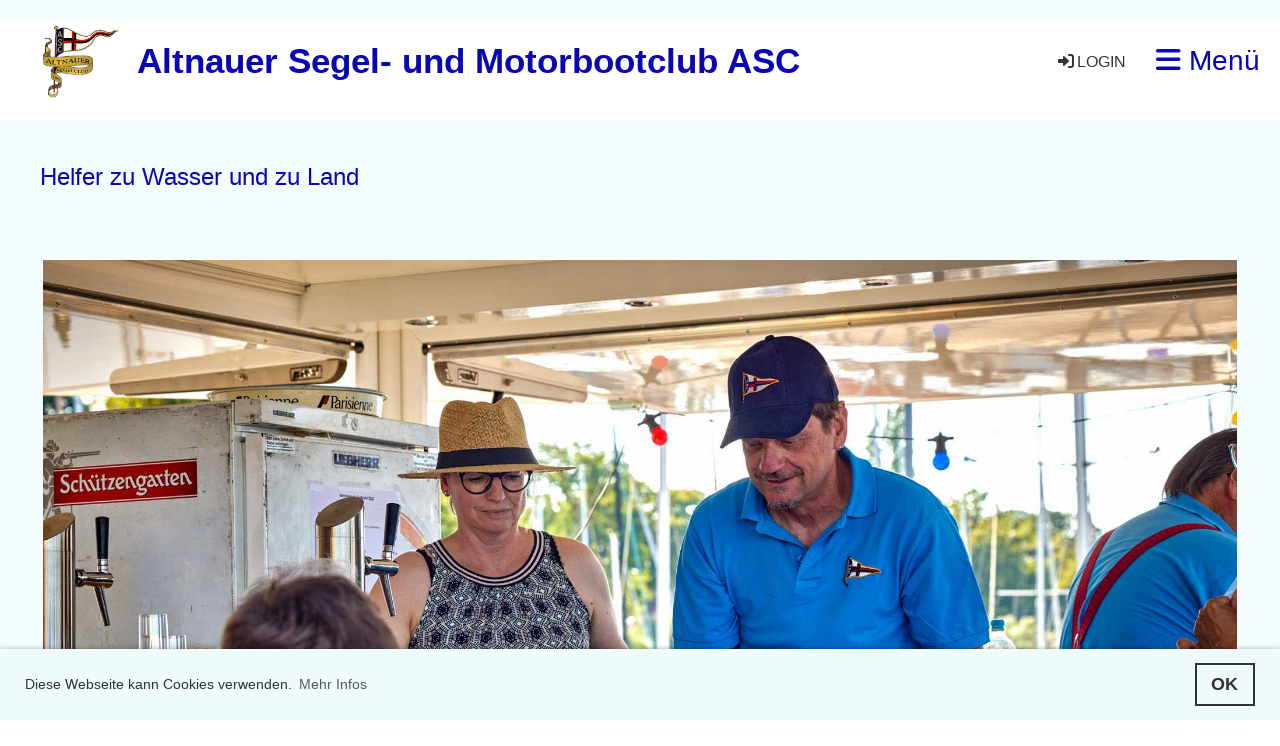

--- FILE ---
content_type: text/html;charset=UTF-8
request_url: https://www.altnauersc.ch/tagnachtregatta_2023/impressionen_2
body_size: 10486
content:
<!DOCTYPE html>
<html lang="de">
<head>
<base href="/clubdesk/w_altnauersc/"/>

<!-- Global site tag (gtag.js) - Google Analytics -->

<script async="async" src="https://www.googletagmanager.com/gtag/js?id=UA-126677672-1"></script>
<script>
  window.dataLayer = window.dataLayer || [];
  function gtag(){dataLayer.push(arguments);}
  gtag('js', new Date());

  gtag('config', 'UA-126677672-1');
<!-- Google tag (gtag.js) -->
<script async src="https://www.googletagmanager.com/gtag/js?id=G-5FLVRZ8RLM">











</script>
<script>
  window.dataLayer = window.dataLayer || [];
  function gtag(){dataLayer.push(arguments);}
  gtag('js', new Date());

  gtag('config', 'G-5FLVRZ8RLM');












</script>

    <meta http-equiv="content-type" content="text/html; charset=UTF-8">
    <meta name="viewport" content="width=device-width, initial-scale=1">

    <title>Impressionen II, Bilder von Camilla Wendt - TagNachtregatta 2023 - Altnauer Segel- und Motorbootclub ASC</title>
    <link rel="icon" type="image/svg+xml" href="v_4.5.15//admin/clubdesk-favicon.svg">
<link rel="stylesheet" type="text/css" media="all" href="v_4.5.15/shared/css/normalize.css"/>
<link rel="stylesheet" type="text/css" media="all" href="v_4.5.15/shared/css/layout.css"/>
<link rel="stylesheet" type="text/css" media="all" href="v_4.5.15/shared/css/tinyMceContent.css"/>
<link rel="stylesheet" type="text/css" media="all" href="v_4.5.15/webpage/css/admin.css"/>
<link rel="stylesheet" type="text/css" media="all" href="/clubdesk/webpage/fontawesome_6_1_1/css/all.min.css"/>
<link rel="stylesheet" type="text/css" media="all" href="/clubdesk/webpage/lightbox/featherlight-1.7.13.min.css"/>
<link rel="stylesheet" type="text/css" media="all" href="/clubdesk/webpage/aos/aos-2.3.2.css"/>
<link rel="stylesheet" type="text/css" media="all" href="/clubdesk/webpage/owl/css/owl.carousel-2.3.4.min.css"/>
<link rel="stylesheet" type="text/css" media="all" href="/clubdesk/webpage/owl/css/owl.theme.default-2.3.4.min.css"/>
<link rel="stylesheet" type="text/css" media="all" href="/clubdesk/webpage/owl/css/animate-1.0.css"/>
<link rel="stylesheet" type="text/css" media="all" href="v_4.5.15/content.css?v=1742385957782"/>
<link rel="stylesheet" type="text/css" media="all" href="v_4.5.15/shared/css/altcha-cd.css"/>
<script type="text/javascript" src="v_4.5.15/webpage/jquery_3_6_0/jquery-3.6.0.min.js"></script><script async defer src="v_4.5.15/shared/scripts/altcha_2_0_1/altcha.i18n.js" type="module"></script>
    <link rel="stylesheet" href="/clubdesk/webpage/cookieconsent/cookieconsent-3.1.1.min.css">
<link rel="stylesheet" href="genwwwfiles/page.css?v=1742385957782">

<link rel="stylesheet" href="wwwfiles/custom.css?v=" />


</head>
<body class="cd-header-empty cd-sidebar-empty">

<span class='cd-backgroundPane' style='display: block; position: absolute; overflow: hidden;top: 0px;left: 0px;bottom: 0px;right: 0px;background-color: rgba(244,253,253,1);'>
</span>

<nav>
    <a href="javascript:void(0);" onclick="if (!window.location.hash) { window.location.href='/tagnachtregatta_2023/impressionen_2#cd-page-content'; const target = document.getElementById('cd-page-content'); let nav = document.getElementById('cd-navigation-element'); const y = target.getBoundingClientRect().top + window.scrollY - nav.offsetHeight; window.scrollTo({ top: y, behavior: 'auto' }); } else { window.location.href=window.location.href; }"onkeyup="if(event.key === 'Enter') { event.preventDefault(); this.click(); }" class="cd-skip-link" tabindex="0">Direkt zum Hauptinhalt springen</a>

    <div class="cd-navigation-bar-container" id="cd-navigation-element">
        <div class="cd-navigation-bar">
            <div class="cd-navigation-bar-content">
                <div class="cd-club-logo-and-name">
<a class="cd-club-logo-link" href="/wir_ueber_uns"><img class="cd-club-logo" src="fileservlet?type&#61;image&amp;id&#61;1000905&amp;s&#61;djEtML7yeB2p5RXxbvYxB6-uU-ymxfyEmGdxVM1HSxOjOhQ&#61;&amp;imageFormat&#61;_512x512" alt="Logo der Webseite"></a>
<a class="cd-club-name" href="/wir_ueber_uns">Altnauer Segel- und Motorbootclub ASC</a>
</div>

                <div class="cd-filler"></div>
                <div class="cd-login-link-desktop">
    <a class="cd-link-login" href="/tagnachtregatta_2023/impressionen_2?action=login"><i style="padding: 3px;" class="fas fa-sign-in-alt"></i>Login</a>
</div>
                <a class="cd-megamenu-button" href="javascript:void(0)">
    <i class="fas fa-bars"></i> Menü
</a>
            </div>
            <div class="scroll-offset-desktop scroll-offset-mobile">
            <div class="cd-megamenu-container cd-menu">
    <div class="cd-megamenu">
        <div class="cd-megamenu-content">
            <div class="cd-menu-level-1">
                <ul>
                        <li>
                            <a href="/wir_ueber_uns"  data-id="_0" data-parent-id="" class="cd-menu-item  ">Wir über uns</a>
                        </li>
                        <li>
                            <a href="/aktuelles"  data-id="_1" data-parent-id="" class="cd-menu-item  ">Aktuelles/Termine/Wetterstation</a>
                        </li>
                        <li>
                            <a href="/berichte"  data-id="_2" data-parent-id="" class="cd-menu-item  ">Berichte</a>
                        </li>
                        <li>
                            <a href="/tagnachtregatta_2025"  data-id="_3" data-parent-id="" class="cd-menu-item  ">TagNachtregatta 2025</a>
                        </li>
                        <li>
                            <a href="/altnauer_segel_und_motorbootclub"  data-id="_4" data-parent-id="" class="cd-menu-item  ">ASC Infos</a>
                                <div class="cd-menu-level-2">
                                    <ul>
                                            <li>
                                                <a href="/altnauer_segel_und_motorbootclub/vorstand"  data-id="_4_0" data-parent-id="_4" class="cd-menu-item  ">Vorstand</a>
                                            </li>
                                            <li>
                                                <a href="/altnauer_segel_und_motorbootclub/vereinsboot_wellenreiter"  data-id="_4_1" data-parent-id="_4" class="cd-menu-item  ">Vereinsboot Wellenreiter</a>
                                            </li>
                                            <li>
                                                <a href="/altnauer_segel_und_motorbootclub/historie_verinsboot"  data-id="_4_2" data-parent-id="_4" class="cd-menu-item  ">Historie Vereinsboot</a>
                                            </li>
                                            <li>
                                                <a href="/altnauer_segel_und_motorbootclub/geschichte_des_Vereins"  data-id="_4_3" data-parent-id="_4" class="cd-menu-item  ">Geschichte des Vereins</a>
                                            </li>
                                            <li>
                                                <a href="/altnauer_segel_und_motorbootclub/renovation_asc_buero"  data-id="_4_4" data-parent-id="_4" class="cd-menu-item  ">Renovation ASC Büro</a>
                                            </li>
                                    </ul>
                                </div>
                        </li>
                        <li>
                            <a href="/jugend"  data-id="_5" data-parent-id="" class="cd-menu-item  ">Junioren ASC</a>
                                <div class="cd-menu-level-2">
                                    <ul>
                                            <li>
                                                <a href="/jugend/junioren_asc"  data-id="_5_0" data-parent-id="_5" class="cd-menu-item  ">Junioren ASC</a>
                                            </li>
                                            <li>
                                                <a href="/jugend/elterninfo"  data-id="_5_1" data-parent-id="_5" class="cd-menu-item  ">Info Jugendtraining</a>
                                            </li>
                                            <li>
                                                <a href="/jugend/termine_juniorentraining"  data-id="_5_2" data-parent-id="_5" class="cd-menu-item  ">Termine Juniorentraining</a>
                                            </li>
                                            <li>
                                                <a href="/jugend/online_training"  data-id="_5_3" data-parent-id="_5" class="cd-menu-item  ">Online Training</a>
                                            </li>
                                    </ul>
                                </div>
                        </li>
                        <li>
                            <a href="/merchandise"  data-id="_6" data-parent-id="" class="cd-menu-item  ">Merchandise</a>
                        </li>
                </ul>
            </div>
        </div>
    </div>
</div>
            </div>
        </div>
    </div>
</nav>

<div class="main cd-light">

        <div tabindex="0" class="cd-totop-button" onclick="topFunction()"
         onkeyup="if(event.key === 'Enter') { topFunction(); }">
        <i class="fas fa-chevron-up"></i>
    </div>


    <header class="header-wrapper">
    <div class="cd-header  cd-light"><span class='cd-backgroundPane cd-backgroundPosition_CENTER_CENTER cd-backgroundParallax' style='display: block; position: absolute; overflow: hidden;top: 0px;left: 0px;bottom: 0px;right: 0px;filter: blur(0px);background-image: url(fileservlet?type=image&amp;id=1004889&amp;s=djEt9zzxMcrJdUAYpdoWPT11p5o3ZJS8MllBPfAguRM5nfc=);background-color: rgba(244,253,253,1);'>
</span>
</div>
    </header>


<main class="content-wrapper" tabindex="-1" id="cd-page-content" >
<div class="cd-content "><div id='section_1002392' class='cd-section' debug-label='1002392' style=''>
<span class='cd-backgroundPane' style='display: block; position: absolute; overflow: hidden;top: 0px;left: 0px;bottom: 0px;right: 0px;'>
</span>
<div class='cd-section-content'><div class="cd-row">

    <div class="cd-col m12">
        <div data-block-type="0" class="cd-block"
     debug-label="TextBlock:104474"
     id="block_104474" 
     style="" >

    <div class="cd-block-content" id="block_104474_content"
         style="">
        <h3>Helfer zu Wasser und zu Land</h3></div>
    </div>
</div>
    </div>

<div class="cd-row">

    <div class="cd-col m12">
        <div data-block-type="26" class="cd-block"
     debug-label="ImageCarousel:104473"
     id="block_104473" 
     style="" >

    <div class="cd-block-content" id="block_104473_content"
         style="">
        <div class="cd-carousel-container cd-carousel-nav-hover cd-carousel-dots-hover"
        
>
    <div tabindex="0" class="cd-carousel-nav" style="left: 0;" onclick="carouselPrev104473();" onkeyup="if(event.key === 'Enter') { event.preventDefault(); this.click(); }"><i class="cd-carousel-arrow fas fa-angle-left"></i></div>
    <div tabindex="0" class="cd-carousel-nav" style="right: 0;" onclick="carouselNext104473();" onkeyup="if(event.key === 'Enter') { event.preventDefault(); this.click(); }"><i class="cd-carousel-arrow fas fa-angle-right"></i></div>

    <div class="cd-carousel-dots-104473 cd-carousel-dots">
        <i class="cd-carousel-dot fas fa-circle" onclick="carouselGoTo104473(0);"></i>
        <i class="cd-carousel-dot fas fa-circle" onclick="carouselGoTo104473(1);"></i>
        <i class="cd-carousel-dot fas fa-circle" onclick="carouselGoTo104473(2);"></i>
        <i class="cd-carousel-dot fas fa-circle" onclick="carouselGoTo104473(3);"></i>
        <i class="cd-carousel-dot fas fa-circle" onclick="carouselGoTo104473(4);"></i>
        <i class="cd-carousel-dot fas fa-circle" onclick="carouselGoTo104473(5);"></i>
        <i class="cd-carousel-dot fas fa-circle" onclick="carouselGoTo104473(6);"></i>
        <i class="cd-carousel-dot fas fa-circle" onclick="carouselGoTo104473(7);"></i>
        <i class="cd-carousel-dot fas fa-circle" onclick="carouselGoTo104473(8);"></i>
        <i class="cd-carousel-dot fas fa-circle" onclick="carouselGoTo104473(9);"></i>
        <i class="cd-carousel-dot fas fa-circle" onclick="carouselGoTo104473(10);"></i>
        <i class="cd-carousel-dot fas fa-circle" onclick="carouselGoTo104473(11);"></i>
        </div>

    <div class="cd-carousel-dots-104473 cd-carousel-dots-mobile">
        <i class="cd-carousel-dot fas fa-circle" onclick="carouselGoTo104473(0);"></i>
        <i class="cd-carousel-dot fas fa-circle" onclick="carouselGoTo104473(1);"></i>
        <i class="cd-carousel-dot fas fa-circle" onclick="carouselGoTo104473(2);"></i>
        <i class="cd-carousel-dot fas fa-circle" onclick="carouselGoTo104473(3);"></i>
        <i class="cd-carousel-dot fas fa-circle" onclick="carouselGoTo104473(4);"></i>
        <i class="cd-carousel-dot fas fa-circle" onclick="carouselGoTo104473(5);"></i>
        <i class="cd-carousel-dot fas fa-circle" onclick="carouselGoTo104473(6);"></i>
        <i class="cd-carousel-dot fas fa-circle" onclick="carouselGoTo104473(7);"></i>
        <i class="cd-carousel-dot fas fa-circle" onclick="carouselGoTo104473(8);"></i>
        <i class="cd-carousel-dot fas fa-circle" onclick="carouselGoTo104473(9);"></i>
        <i class="cd-carousel-dot fas fa-circle" onclick="carouselGoTo104473(10);"></i>
        <i class="cd-carousel-dot fas fa-circle" onclick="carouselGoTo104473(11);"></i>
        </div>
    <div id="cd-image-carousel-104473" class="owl-carousel owl-theme">
        <div class="cd-carousel-item">
            <div class="cd-image-wrapper-4_3"><div class="cd-image-content "><a href="fileservlet?type=image&amp;id=1004875&amp;s=djEtTTqTnXNEuivhUVwNYGxQEVer2dLQAx8EnFdYBLVifK0=&amp;imageFormat=_2048x2048" data-featherlight="image"><img alt="" class="owl-lazy cd-image-contain" data-src="fileservlet?type=image&amp;id=1004875&amp;s=djEtTTqTnXNEuivhUVwNYGxQEVer2dLQAx8EnFdYBLVifK0=&amp;imageFormat=_2048x2048"/></a></div></div></div>
        <div class="cd-carousel-item">
            <div class="cd-image-wrapper-4_3"><div class="cd-image-content "><a href="fileservlet?type=image&amp;id=1004870&amp;s=djEtFcI7SC_r0SjgAt_7o5-H_EJeQLMkXK93PWOgEFvlrYA=&amp;imageFormat=_2048x2048" data-featherlight="image"><img alt="" class="owl-lazy cd-image-contain" data-src="fileservlet?type=image&amp;id=1004870&amp;s=djEtFcI7SC_r0SjgAt_7o5-H_EJeQLMkXK93PWOgEFvlrYA=&amp;imageFormat=_2048x2048"/></a></div></div></div>
        <div class="cd-carousel-item">
            <div class="cd-image-wrapper-4_3"><div class="cd-image-content "><a href="fileservlet?type=image&amp;id=1004872&amp;s=djEt4SkgU4NaxIZL3EacyagIfVDTvtnqOaao2iRy_-gFdE4=&amp;imageFormat=_2048x2048" data-featherlight="image"><img alt="" class="owl-lazy cd-image-contain" data-src="fileservlet?type=image&amp;id=1004872&amp;s=djEt4SkgU4NaxIZL3EacyagIfVDTvtnqOaao2iRy_-gFdE4=&amp;imageFormat=_2048x2048"/></a></div></div></div>
        <div class="cd-carousel-item">
            <div class="cd-image-wrapper-4_3"><div class="cd-image-content "><a href="fileservlet?type=image&amp;id=1004879&amp;s=djEtPhAYzZ6I2RRIr7Sgs47lzKANbTwr329gWFhEHPjfZls=&amp;imageFormat=_2048x2048" data-featherlight="image"><img alt="" class="owl-lazy cd-image-contain" data-src="fileservlet?type=image&amp;id=1004879&amp;s=djEtPhAYzZ6I2RRIr7Sgs47lzKANbTwr329gWFhEHPjfZls=&amp;imageFormat=_2048x2048"/></a></div></div></div>
        <div class="cd-carousel-item">
            <div class="cd-image-wrapper-4_3"><div class="cd-image-content "><a href="fileservlet?type=image&amp;id=1004882&amp;s=djEtnE-8qMRh29_a-Dep4K6RVV_TWhRKVQuy44vjfNi5yT4=&amp;imageFormat=_2048x2048" data-featherlight="image"><img alt="" class="owl-lazy cd-image-contain" data-src="fileservlet?type=image&amp;id=1004882&amp;s=djEtnE-8qMRh29_a-Dep4K6RVV_TWhRKVQuy44vjfNi5yT4=&amp;imageFormat=_2048x2048"/></a></div></div></div>
        <div class="cd-carousel-item">
            <div class="cd-image-wrapper-4_3"><div class="cd-image-content "><a href="fileservlet?type=image&amp;id=1004884&amp;s=djEtjx8hrRZAMp-2GmEunlXqNanBFECQ-8l8kgigTy1mTVw=&amp;imageFormat=_2048x2048" data-featherlight="image"><img alt="" class="owl-lazy cd-image-contain" data-src="fileservlet?type=image&amp;id=1004884&amp;s=djEtjx8hrRZAMp-2GmEunlXqNanBFECQ-8l8kgigTy1mTVw=&amp;imageFormat=_2048x2048"/></a></div></div></div>
        <div class="cd-carousel-item">
            <div class="cd-image-wrapper-4_3"><div class="cd-image-content "><a href="fileservlet?type=image&amp;id=1004886&amp;s=djEt70FcJMmVx3YVQvYGhe3teN8qGKC92KWGLvgrVyPyVtc=&amp;imageFormat=_2048x2048" data-featherlight="image"><img alt="" class="owl-lazy cd-image-contain" data-src="fileservlet?type=image&amp;id=1004886&amp;s=djEt70FcJMmVx3YVQvYGhe3teN8qGKC92KWGLvgrVyPyVtc=&amp;imageFormat=_2048x2048"/></a></div></div></div>
        <div class="cd-carousel-item">
            <div class="cd-image-wrapper-4_3"><div class="cd-image-content "><a href="fileservlet?type=image&amp;id=1004887&amp;s=djEtmwK2Nr9cdoYXxopio8LVNsfU8bAloQsSo4cqlz-yUvA=&amp;imageFormat=_2048x2048" data-featherlight="image"><img alt="" class="owl-lazy cd-image-contain" data-src="fileservlet?type=image&amp;id=1004887&amp;s=djEtmwK2Nr9cdoYXxopio8LVNsfU8bAloQsSo4cqlz-yUvA=&amp;imageFormat=_2048x2048"/></a></div></div></div>
        <div class="cd-carousel-item">
            <div class="cd-image-wrapper-4_3"><div class="cd-image-content "><a href="fileservlet?type=image&amp;id=1004899&amp;s=djEt0xjyuIK9RzRAib1ynXxLbzfw9ghP7Vc-rBQChMsuLRE=&amp;imageFormat=_2048x2048" data-featherlight="image"><img alt="" class="owl-lazy cd-image-contain" data-src="fileservlet?type=image&amp;id=1004899&amp;s=djEt0xjyuIK9RzRAib1ynXxLbzfw9ghP7Vc-rBQChMsuLRE=&amp;imageFormat=_2048x2048"/></a></div></div></div>
        <div class="cd-carousel-item">
            <div class="cd-image-wrapper-4_3"><div class="cd-image-content "><a href="fileservlet?type=image&amp;id=1004900&amp;s=djEtAsE6PiQDSyo7obynSSKcDWXgQhK7aqN__12ZPzleyz4=&amp;imageFormat=_2048x2048" data-featherlight="image"><img alt="" class="owl-lazy cd-image-contain" data-src="fileservlet?type=image&amp;id=1004900&amp;s=djEtAsE6PiQDSyo7obynSSKcDWXgQhK7aqN__12ZPzleyz4=&amp;imageFormat=_2048x2048"/></a></div></div></div>
        <div class="cd-carousel-item">
            <div class="cd-image-wrapper-4_3"><div class="cd-image-content "><a href="fileservlet?type=image&amp;id=1004903&amp;s=djEtzpaT68IxD5xA2ECQaifrVFsaPihB1af6Voljt3JOPmY=&amp;imageFormat=_2048x2048" data-featherlight="image"><img alt="" class="owl-lazy cd-image-contain" data-src="fileservlet?type=image&amp;id=1004903&amp;s=djEtzpaT68IxD5xA2ECQaifrVFsaPihB1af6Voljt3JOPmY=&amp;imageFormat=_2048x2048"/></a></div></div></div>
        <div class="cd-carousel-item">
            <div class="cd-image-wrapper-4_3"><div class="cd-image-content "><a href="fileservlet?type=image&amp;id=1004906&amp;s=djEtN3skqkNH6nyOc0vjqSyOWkc8ZiCavabr6C3PqcfXTTw=&amp;imageFormat=_2048x2048" data-featherlight="image"><img alt="" class="owl-lazy cd-image-contain" data-src="fileservlet?type=image&amp;id=1004906&amp;s=djEtN3skqkNH6nyOc0vjqSyOWkc8ZiCavabr6C3PqcfXTTw=&amp;imageFormat=_2048x2048"/></a></div></div></div>
        </div>
</div>

<script type="text/javascript">
    function carouselGoTo104473(index) {
        $('#cd-image-carousel-104473').trigger('to.owl.carousel', [index]);
    }
    function carouselPrev104473() {
        $('#cd-image-carousel-104473').trigger('prev.owl.carousel');
    }
    function carouselNext104473() {
        $('#cd-image-carousel-104473').trigger('next.owl.carousel');
    }
    function carouselPause104473() {
        $('#cd-image-carousel-104473').trigger('stop.owl.autoplay');
    }
    function carouselPlay104473() {
        $('#cd-image-carousel-104473').trigger('play.owl.autoplay', [10000]);
    }
    function updateDots104473(index) {
        $('.cd-carousel-dots-104473 .cd-carousel-dot').removeClass('active');
        $('.cd-carousel-dots-104473 .cd-carousel-dot:nth-child('+(index+1)+')').addClass('active');
    }

    $(document).ready(function () {
        var owl = $('#cd-image-carousel-104473');
        owl.owlCarousel({
             smartSpeed: 1000, 
            loop: true,
            lazyLoad: true,
            lazyLoadEager: 1,
            
            nav: false,
            dots: true,   
            responsive: {
                0: {
                    items: 1
                },
                601: {
                    items: 1
                }
            }
        });
        owl.on('changed.owl.carousel', function(event) {
            updateDots104473(event.page.index);
        });
        updateDots104473(0);
        carouselGoTo104473(0);
    });
</script>

</div>
    </div>
</div>
    </div>

<div class="cd-row">

    <div class="cd-col m12">
        <div data-block-type="0" class="cd-block"
     debug-label="TextBlock:104475"
     id="block_104475" 
     style="" >

    <div class="cd-block-content" id="block_104475_content"
         style="">
        <h3>Vor der Regatta</h3></div>
    </div>
</div>
    </div>

<div class="cd-row">

    <div class="cd-col m12">
        <div data-block-type="26" class="cd-block"
     debug-label="ImageCarousel:104476"
     id="block_104476" 
     style="" >

    <div class="cd-block-content" id="block_104476_content"
         style="">
        <div class="cd-carousel-container cd-carousel-nav-hover cd-carousel-dots-hover"
        
>
    <div tabindex="0" class="cd-carousel-nav" style="left: 0;" onclick="carouselPrev104476();" onkeyup="if(event.key === 'Enter') { event.preventDefault(); this.click(); }"><i class="cd-carousel-arrow fas fa-angle-left"></i></div>
    <div tabindex="0" class="cd-carousel-nav" style="right: 0;" onclick="carouselNext104476();" onkeyup="if(event.key === 'Enter') { event.preventDefault(); this.click(); }"><i class="cd-carousel-arrow fas fa-angle-right"></i></div>

    <div class="cd-carousel-dots-104476 cd-carousel-dots">
        <i class="cd-carousel-dot fas fa-circle" onclick="carouselGoTo104476(0);"></i>
        <i class="cd-carousel-dot fas fa-circle" onclick="carouselGoTo104476(1);"></i>
        <i class="cd-carousel-dot fas fa-circle" onclick="carouselGoTo104476(2);"></i>
        <i class="cd-carousel-dot fas fa-circle" onclick="carouselGoTo104476(3);"></i>
        <i class="cd-carousel-dot fas fa-circle" onclick="carouselGoTo104476(4);"></i>
        <i class="cd-carousel-dot fas fa-circle" onclick="carouselGoTo104476(5);"></i>
        <i class="cd-carousel-dot fas fa-circle" onclick="carouselGoTo104476(6);"></i>
        <i class="cd-carousel-dot fas fa-circle" onclick="carouselGoTo104476(7);"></i>
        <i class="cd-carousel-dot fas fa-circle" onclick="carouselGoTo104476(8);"></i>
        <i class="cd-carousel-dot fas fa-circle" onclick="carouselGoTo104476(9);"></i>
        <i class="cd-carousel-dot fas fa-circle" onclick="carouselGoTo104476(10);"></i>
        <i class="cd-carousel-dot fas fa-circle" onclick="carouselGoTo104476(11);"></i>
        <i class="cd-carousel-dot fas fa-circle" onclick="carouselGoTo104476(12);"></i>
        <i class="cd-carousel-dot fas fa-circle" onclick="carouselGoTo104476(13);"></i>
        <i class="cd-carousel-dot fas fa-circle" onclick="carouselGoTo104476(14);"></i>
        <i class="cd-carousel-dot fas fa-circle" onclick="carouselGoTo104476(15);"></i>
        <i class="cd-carousel-dot fas fa-circle" onclick="carouselGoTo104476(16);"></i>
        <i class="cd-carousel-dot fas fa-circle" onclick="carouselGoTo104476(17);"></i>
        </div>

    <div class="cd-carousel-dots-104476 cd-carousel-dots-mobile">
        <i class="cd-carousel-dot fas fa-circle" onclick="carouselGoTo104476(0);"></i>
        <i class="cd-carousel-dot fas fa-circle" onclick="carouselGoTo104476(1);"></i>
        <i class="cd-carousel-dot fas fa-circle" onclick="carouselGoTo104476(2);"></i>
        <i class="cd-carousel-dot fas fa-circle" onclick="carouselGoTo104476(3);"></i>
        <i class="cd-carousel-dot fas fa-circle" onclick="carouselGoTo104476(4);"></i>
        <i class="cd-carousel-dot fas fa-circle" onclick="carouselGoTo104476(5);"></i>
        <i class="cd-carousel-dot fas fa-circle" onclick="carouselGoTo104476(6);"></i>
        <i class="cd-carousel-dot fas fa-circle" onclick="carouselGoTo104476(7);"></i>
        <i class="cd-carousel-dot fas fa-circle" onclick="carouselGoTo104476(8);"></i>
        <i class="cd-carousel-dot fas fa-circle" onclick="carouselGoTo104476(9);"></i>
        <i class="cd-carousel-dot fas fa-circle" onclick="carouselGoTo104476(10);"></i>
        <i class="cd-carousel-dot fas fa-circle" onclick="carouselGoTo104476(11);"></i>
        <i class="cd-carousel-dot fas fa-circle" onclick="carouselGoTo104476(12);"></i>
        <i class="cd-carousel-dot fas fa-circle" onclick="carouselGoTo104476(13);"></i>
        <i class="cd-carousel-dot fas fa-circle" onclick="carouselGoTo104476(14);"></i>
        <i class="cd-carousel-dot fas fa-circle" onclick="carouselGoTo104476(15);"></i>
        <i class="cd-carousel-dot fas fa-circle" onclick="carouselGoTo104476(16);"></i>
        <i class="cd-carousel-dot fas fa-circle" onclick="carouselGoTo104476(17);"></i>
        </div>
    <div id="cd-image-carousel-104476" class="owl-carousel owl-theme">
        <div class="cd-carousel-item">
            <div class="cd-image-wrapper-4_3"><div class="cd-image-content "><a href="fileservlet?type=image&amp;id=1004907&amp;s=djEtgnbog9qx5MR3h29U5LomYqrLohrklRntmlYYJscPzsc=&amp;imageFormat=_2048x2048" data-featherlight="image"><img alt="" class="owl-lazy cd-image-contain" data-src="fileservlet?type=image&amp;id=1004907&amp;s=djEtgnbog9qx5MR3h29U5LomYqrLohrklRntmlYYJscPzsc=&amp;imageFormat=_2048x2048"/></a></div></div></div>
        <div class="cd-carousel-item">
            <div class="cd-image-wrapper-4_3"><div class="cd-image-content "><a href="fileservlet?type=image&amp;id=1004908&amp;s=djEtvKhawgbAqXq9QL9xY-7JCf4vcuPbqcOVnBkbq2JACo0=&amp;imageFormat=_2048x2048" data-featherlight="image"><img alt="" class="owl-lazy cd-image-contain" data-src="fileservlet?type=image&amp;id=1004908&amp;s=djEtvKhawgbAqXq9QL9xY-7JCf4vcuPbqcOVnBkbq2JACo0=&amp;imageFormat=_2048x2048"/></a></div></div></div>
        <div class="cd-carousel-item">
            <div class="cd-image-wrapper-4_3"><div class="cd-image-content "><a href="fileservlet?type=image&amp;id=1004909&amp;s=djEtjCqSuq0hFvQXH-3va6JVA8oFFASRXY7hglNejrcxm-w=&amp;imageFormat=_2048x2048" data-featherlight="image"><img alt="" class="owl-lazy cd-image-contain" data-src="fileservlet?type=image&amp;id=1004909&amp;s=djEtjCqSuq0hFvQXH-3va6JVA8oFFASRXY7hglNejrcxm-w=&amp;imageFormat=_2048x2048"/></a></div></div></div>
        <div class="cd-carousel-item">
            <div class="cd-image-wrapper-4_3"><div class="cd-image-content "><a href="fileservlet?type=image&amp;id=1004912&amp;s=djEt-7iyaTnwR5rxxV5-jNRVpx7x49KBLtEeO8mreQhYMAs=&amp;imageFormat=_2048x2048" data-featherlight="image"><img alt="" class="owl-lazy cd-image-contain" data-src="fileservlet?type=image&amp;id=1004912&amp;s=djEt-7iyaTnwR5rxxV5-jNRVpx7x49KBLtEeO8mreQhYMAs=&amp;imageFormat=_2048x2048"/></a></div></div></div>
        <div class="cd-carousel-item">
            <div class="cd-image-wrapper-4_3"><div class="cd-image-content "><a href="fileservlet?type=image&amp;id=1004910&amp;s=djEtjrKhghleORIL9RODJM13j7oe5gRdDqQq7GyLvUho7_g=&amp;imageFormat=_2048x2048" data-featherlight="image"><img alt="" class="owl-lazy cd-image-contain" data-src="fileservlet?type=image&amp;id=1004910&amp;s=djEtjrKhghleORIL9RODJM13j7oe5gRdDqQq7GyLvUho7_g=&amp;imageFormat=_2048x2048"/></a></div></div></div>
        <div class="cd-carousel-item">
            <div class="cd-image-wrapper-4_3"><div class="cd-image-content "><a href="fileservlet?type=image&amp;id=1004911&amp;s=djEtmOljLRFAsdc77gmbmTB2ifpa0FWgNHtV8Fhhd5lbmJg=&amp;imageFormat=_2048x2048" data-featherlight="image"><img alt="" class="owl-lazy cd-image-contain" data-src="fileservlet?type=image&amp;id=1004911&amp;s=djEtmOljLRFAsdc77gmbmTB2ifpa0FWgNHtV8Fhhd5lbmJg=&amp;imageFormat=_2048x2048"/></a></div></div></div>
        <div class="cd-carousel-item">
            <div class="cd-image-wrapper-4_3"><div class="cd-image-content "><a href="fileservlet?type=image&amp;id=1004913&amp;s=djEtNxV6pSnOViQNfgLTiIOwnoXIoEiLCVFFdFKnY_CP-t4=&amp;imageFormat=_2048x2048" data-featherlight="image"><img alt="" class="owl-lazy cd-image-contain" data-src="fileservlet?type=image&amp;id=1004913&amp;s=djEtNxV6pSnOViQNfgLTiIOwnoXIoEiLCVFFdFKnY_CP-t4=&amp;imageFormat=_2048x2048"/></a></div></div></div>
        <div class="cd-carousel-item">
            <div class="cd-image-wrapper-4_3"><div class="cd-image-content "><a href="fileservlet?type=image&amp;id=1004914&amp;s=djEtIJI9K4uQEkgNxhmNdGpEOj_unsu28VveHWs2SbZMhwo=&amp;imageFormat=_2048x2048" data-featherlight="image"><img alt="" class="owl-lazy cd-image-contain" data-src="fileservlet?type=image&amp;id=1004914&amp;s=djEtIJI9K4uQEkgNxhmNdGpEOj_unsu28VveHWs2SbZMhwo=&amp;imageFormat=_2048x2048"/></a></div></div></div>
        <div class="cd-carousel-item">
            <div class="cd-image-wrapper-4_3"><div class="cd-image-content "><a href="fileservlet?type=image&amp;id=1004915&amp;s=djEt-DJ6lymER8CC-MvI82iEVo0I1VFwG6tZRz6vcKMbvpc=&amp;imageFormat=_2048x2048" data-featherlight="image"><img alt="" class="owl-lazy cd-image-contain" data-src="fileservlet?type=image&amp;id=1004915&amp;s=djEt-DJ6lymER8CC-MvI82iEVo0I1VFwG6tZRz6vcKMbvpc=&amp;imageFormat=_2048x2048"/></a></div></div></div>
        <div class="cd-carousel-item">
            <div class="cd-image-wrapper-4_3"><div class="cd-image-content "><a href="fileservlet?type=image&amp;id=1004938&amp;s=djEtMwVnLUlrnkulpx0FAKL3A8OHoQl_FTmBKFziUdA0tFw=&amp;imageFormat=_2048x2048" data-featherlight="image"><img alt="" class="owl-lazy cd-image-contain" data-src="fileservlet?type=image&amp;id=1004938&amp;s=djEtMwVnLUlrnkulpx0FAKL3A8OHoQl_FTmBKFziUdA0tFw=&amp;imageFormat=_2048x2048"/></a></div></div></div>
        <div class="cd-carousel-item">
            <div class="cd-image-wrapper-4_3"><div class="cd-image-content "><a href="fileservlet?type=image&amp;id=1004939&amp;s=djEtE8rrYghFL1whA9QdJu0c9EY8dv_obcBwaHhrqVC95x4=&amp;imageFormat=_2048x2048" data-featherlight="image"><img alt="" class="owl-lazy cd-image-contain" data-src="fileservlet?type=image&amp;id=1004939&amp;s=djEtE8rrYghFL1whA9QdJu0c9EY8dv_obcBwaHhrqVC95x4=&amp;imageFormat=_2048x2048"/></a></div></div></div>
        <div class="cd-carousel-item">
            <div class="cd-image-wrapper-4_3"><div class="cd-image-content "><a href="fileservlet?type=image&amp;id=1004940&amp;s=djEtcAoPayMYT7TWxigb91HiU9EeTud2sADEAboNWOAJre4=&amp;imageFormat=_2048x2048" data-featherlight="image"><img alt="" class="owl-lazy cd-image-contain" data-src="fileservlet?type=image&amp;id=1004940&amp;s=djEtcAoPayMYT7TWxigb91HiU9EeTud2sADEAboNWOAJre4=&amp;imageFormat=_2048x2048"/></a></div></div></div>
        <div class="cd-carousel-item">
            <div class="cd-image-wrapper-4_3"><div class="cd-image-content "><a href="fileservlet?type=image&amp;id=1004941&amp;s=djEtV_YG0kJLT57UNa-DvVtpC8WZfPXMv0yHrg4Vf3ld9SE=&amp;imageFormat=_2048x2048" data-featherlight="image"><img alt="" class="owl-lazy cd-image-contain" data-src="fileservlet?type=image&amp;id=1004941&amp;s=djEtV_YG0kJLT57UNa-DvVtpC8WZfPXMv0yHrg4Vf3ld9SE=&amp;imageFormat=_2048x2048"/></a></div></div></div>
        <div class="cd-carousel-item">
            <div class="cd-image-wrapper-4_3"><div class="cd-image-content "><a href="fileservlet?type=image&amp;id=1004944&amp;s=djEtTnqDSZ1Nl3OlD8kukeXaQF_dAjjIbDu-Q46jU4lk7Jc=&amp;imageFormat=_2048x2048" data-featherlight="image"><img alt="" class="owl-lazy cd-image-contain" data-src="fileservlet?type=image&amp;id=1004944&amp;s=djEtTnqDSZ1Nl3OlD8kukeXaQF_dAjjIbDu-Q46jU4lk7Jc=&amp;imageFormat=_2048x2048"/></a></div></div></div>
        <div class="cd-carousel-item">
            <div class="cd-image-wrapper-4_3"><div class="cd-image-content "><a href="fileservlet?type=image&amp;id=1004942&amp;s=djEt_XFohK2qwtNKA5G6fk-8wHyTpwnOd85a0C7LjHq9k7U=&amp;imageFormat=_2048x2048" data-featherlight="image"><img alt="" class="owl-lazy cd-image-contain" data-src="fileservlet?type=image&amp;id=1004942&amp;s=djEt_XFohK2qwtNKA5G6fk-8wHyTpwnOd85a0C7LjHq9k7U=&amp;imageFormat=_2048x2048"/></a></div></div></div>
        <div class="cd-carousel-item">
            <div class="cd-image-wrapper-4_3"><div class="cd-image-content "><a href="fileservlet?type=image&amp;id=1004943&amp;s=djEt9_WQM22wtYHLE7XEziNGLx5Z7HWPaCwQmbwwXEtSUT8=&amp;imageFormat=_2048x2048" data-featherlight="image"><img alt="" class="owl-lazy cd-image-contain" data-src="fileservlet?type=image&amp;id=1004943&amp;s=djEt9_WQM22wtYHLE7XEziNGLx5Z7HWPaCwQmbwwXEtSUT8=&amp;imageFormat=_2048x2048"/></a></div></div></div>
        <div class="cd-carousel-item">
            <div class="cd-image-wrapper-4_3"><div class="cd-image-content "><a href="fileservlet?type=image&amp;id=1004945&amp;s=djEtUkyad1PgqsVNspf8thRnY05s5yacVd0Fl3ubewkZ5HE=&amp;imageFormat=_2048x2048" data-featherlight="image"><img alt="" class="owl-lazy cd-image-contain" data-src="fileservlet?type=image&amp;id=1004945&amp;s=djEtUkyad1PgqsVNspf8thRnY05s5yacVd0Fl3ubewkZ5HE=&amp;imageFormat=_2048x2048"/></a></div></div></div>
        <div class="cd-carousel-item">
            <div class="cd-image-wrapper-4_3"><div class="cd-image-content "><a href="fileservlet?type=image&amp;id=1004946&amp;s=djEt6iXcCemmGOVFyiYIoZReEeEFot6v9idMl8BJXnI7UcU=&amp;imageFormat=_2048x2048" data-featherlight="image"><img alt="" class="owl-lazy cd-image-contain" data-src="fileservlet?type=image&amp;id=1004946&amp;s=djEt6iXcCemmGOVFyiYIoZReEeEFot6v9idMl8BJXnI7UcU=&amp;imageFormat=_2048x2048"/></a></div></div></div>
        </div>
</div>

<script type="text/javascript">
    function carouselGoTo104476(index) {
        $('#cd-image-carousel-104476').trigger('to.owl.carousel', [index]);
    }
    function carouselPrev104476() {
        $('#cd-image-carousel-104476').trigger('prev.owl.carousel');
    }
    function carouselNext104476() {
        $('#cd-image-carousel-104476').trigger('next.owl.carousel');
    }
    function carouselPause104476() {
        $('#cd-image-carousel-104476').trigger('stop.owl.autoplay');
    }
    function carouselPlay104476() {
        $('#cd-image-carousel-104476').trigger('play.owl.autoplay', [10000]);
    }
    function updateDots104476(index) {
        $('.cd-carousel-dots-104476 .cd-carousel-dot').removeClass('active');
        $('.cd-carousel-dots-104476 .cd-carousel-dot:nth-child('+(index+1)+')').addClass('active');
    }

    $(document).ready(function () {
        var owl = $('#cd-image-carousel-104476');
        owl.owlCarousel({
             smartSpeed: 1000, 
            loop: true,
            lazyLoad: true,
            lazyLoadEager: 1,
            
            nav: false,
            dots: true,   
            responsive: {
                0: {
                    items: 1
                },
                601: {
                    items: 1
                }
            }
        });
        owl.on('changed.owl.carousel', function(event) {
            updateDots104476(event.page.index);
        });
        updateDots104476(0);
        carouselGoTo104476(0);
    });
</script>

</div>
    </div>
</div>
    </div>

<div class="cd-row">

    <div class="cd-col m12">
        <div data-block-type="26" class="cd-block"
     debug-label="ImageCarousel:104478"
     id="block_104478" 
     style="" >

    <div class="cd-block-content" id="block_104478_content"
         style="">
        <div class="cd-carousel-container cd-carousel-nav-hover cd-carousel-dots-hover"
        
>
    <div tabindex="0" class="cd-carousel-nav" style="left: 0;" onclick="carouselPrev104478();" onkeyup="if(event.key === 'Enter') { event.preventDefault(); this.click(); }"><i class="cd-carousel-arrow fas fa-angle-left"></i></div>
    <div tabindex="0" class="cd-carousel-nav" style="right: 0;" onclick="carouselNext104478();" onkeyup="if(event.key === 'Enter') { event.preventDefault(); this.click(); }"><i class="cd-carousel-arrow fas fa-angle-right"></i></div>

    <div class="cd-carousel-dots-104478 cd-carousel-dots">
        <i class="cd-carousel-dot fas fa-circle" onclick="carouselGoTo104478(0);"></i>
        <i class="cd-carousel-dot fas fa-circle" onclick="carouselGoTo104478(1);"></i>
        <i class="cd-carousel-dot fas fa-circle" onclick="carouselGoTo104478(2);"></i>
        <i class="cd-carousel-dot fas fa-circle" onclick="carouselGoTo104478(3);"></i>
        <i class="cd-carousel-dot fas fa-circle" onclick="carouselGoTo104478(4);"></i>
        <i class="cd-carousel-dot fas fa-circle" onclick="carouselGoTo104478(5);"></i>
        <i class="cd-carousel-dot fas fa-circle" onclick="carouselGoTo104478(6);"></i>
        <i class="cd-carousel-dot fas fa-circle" onclick="carouselGoTo104478(7);"></i>
        <i class="cd-carousel-dot fas fa-circle" onclick="carouselGoTo104478(8);"></i>
        <i class="cd-carousel-dot fas fa-circle" onclick="carouselGoTo104478(9);"></i>
        <i class="cd-carousel-dot fas fa-circle" onclick="carouselGoTo104478(10);"></i>
        <i class="cd-carousel-dot fas fa-circle" onclick="carouselGoTo104478(11);"></i>
        <i class="cd-carousel-dot fas fa-circle" onclick="carouselGoTo104478(12);"></i>
        <i class="cd-carousel-dot fas fa-circle" onclick="carouselGoTo104478(13);"></i>
        </div>

    <div class="cd-carousel-dots-104478 cd-carousel-dots-mobile">
        <i class="cd-carousel-dot fas fa-circle" onclick="carouselGoTo104478(0);"></i>
        <i class="cd-carousel-dot fas fa-circle" onclick="carouselGoTo104478(1);"></i>
        <i class="cd-carousel-dot fas fa-circle" onclick="carouselGoTo104478(2);"></i>
        <i class="cd-carousel-dot fas fa-circle" onclick="carouselGoTo104478(3);"></i>
        <i class="cd-carousel-dot fas fa-circle" onclick="carouselGoTo104478(4);"></i>
        <i class="cd-carousel-dot fas fa-circle" onclick="carouselGoTo104478(5);"></i>
        <i class="cd-carousel-dot fas fa-circle" onclick="carouselGoTo104478(6);"></i>
        <i class="cd-carousel-dot fas fa-circle" onclick="carouselGoTo104478(7);"></i>
        <i class="cd-carousel-dot fas fa-circle" onclick="carouselGoTo104478(8);"></i>
        <i class="cd-carousel-dot fas fa-circle" onclick="carouselGoTo104478(9);"></i>
        <i class="cd-carousel-dot fas fa-circle" onclick="carouselGoTo104478(10);"></i>
        <i class="cd-carousel-dot fas fa-circle" onclick="carouselGoTo104478(11);"></i>
        <i class="cd-carousel-dot fas fa-circle" onclick="carouselGoTo104478(12);"></i>
        <i class="cd-carousel-dot fas fa-circle" onclick="carouselGoTo104478(13);"></i>
        </div>
    <div id="cd-image-carousel-104478" class="owl-carousel owl-theme">
        <div class="cd-carousel-item">
            <div class="cd-image-wrapper-4_3"><div class="cd-image-content "><a href="fileservlet?type=image&amp;id=1004978&amp;s=djEtSmNquYBPVwnpZMzk9vY6Gtvu3DehuB28Aqqo9qjEzQU=&amp;imageFormat=_2048x2048" data-featherlight="image"><img alt="" class="owl-lazy cd-image-contain" data-src="fileservlet?type=image&amp;id=1004978&amp;s=djEtSmNquYBPVwnpZMzk9vY6Gtvu3DehuB28Aqqo9qjEzQU=&amp;imageFormat=_2048x2048"/></a></div></div></div>
        <div class="cd-carousel-item">
            <div class="cd-image-wrapper-4_3"><div class="cd-image-content "><a href="fileservlet?type=image&amp;id=1004976&amp;s=djEtHVV8_TWc-EMYK5XwiKjQE_TFscnsvTPqBXi7YhVxmBA=&amp;imageFormat=_2048x2048" data-featherlight="image"><img alt="" class="owl-lazy cd-image-contain" data-src="fileservlet?type=image&amp;id=1004976&amp;s=djEtHVV8_TWc-EMYK5XwiKjQE_TFscnsvTPqBXi7YhVxmBA=&amp;imageFormat=_2048x2048"/></a></div></div></div>
        <div class="cd-carousel-item">
            <div class="cd-image-wrapper-4_3"><div class="cd-image-content "><a href="fileservlet?type=image&amp;id=1004979&amp;s=djEtEfj-WLNjtMuFP65uLZcWvmSvH7suxO6FXUqdyM5rda0=&amp;imageFormat=_2048x2048" data-featherlight="image"><img alt="" class="owl-lazy cd-image-contain" data-src="fileservlet?type=image&amp;id=1004979&amp;s=djEtEfj-WLNjtMuFP65uLZcWvmSvH7suxO6FXUqdyM5rda0=&amp;imageFormat=_2048x2048"/></a></div></div></div>
        <div class="cd-carousel-item">
            <div class="cd-image-wrapper-4_3"><div class="cd-image-content "><a href="fileservlet?type=image&amp;id=1004980&amp;s=djEtwufdTsl3R8P7wt6g7I4qRKdCTd0O-q-lVfR-M5cRezo=&amp;imageFormat=_2048x2048" data-featherlight="image"><img alt="" class="owl-lazy cd-image-contain" data-src="fileservlet?type=image&amp;id=1004980&amp;s=djEtwufdTsl3R8P7wt6g7I4qRKdCTd0O-q-lVfR-M5cRezo=&amp;imageFormat=_2048x2048"/></a></div></div></div>
        <div class="cd-carousel-item">
            <div class="cd-image-wrapper-4_3"><div class="cd-image-content "><a href="fileservlet?type=image&amp;id=1004981&amp;s=djEteKwkhJkJiRZYX5erCax6sOBkQzOJHz0refh6Fqu26WE=&amp;imageFormat=_2048x2048" data-featherlight="image"><img alt="" class="owl-lazy cd-image-contain" data-src="fileservlet?type=image&amp;id=1004981&amp;s=djEteKwkhJkJiRZYX5erCax6sOBkQzOJHz0refh6Fqu26WE=&amp;imageFormat=_2048x2048"/></a></div></div></div>
        <div class="cd-carousel-item">
            <div class="cd-image-wrapper-4_3"><div class="cd-image-content "><a href="fileservlet?type=image&amp;id=1004982&amp;s=djEtqgADnlzxHfnGSEhDlH4NH_bzmzJdcrqIpfmWBwoFZts=&amp;imageFormat=_2048x2048" data-featherlight="image"><img alt="" class="owl-lazy cd-image-contain" data-src="fileservlet?type=image&amp;id=1004982&amp;s=djEtqgADnlzxHfnGSEhDlH4NH_bzmzJdcrqIpfmWBwoFZts=&amp;imageFormat=_2048x2048"/></a></div></div></div>
        <div class="cd-carousel-item">
            <div class="cd-image-wrapper-4_3"><div class="cd-image-content "><a href="fileservlet?type=image&amp;id=1004983&amp;s=djEtI_AGSR9BA46QgIyqIQYY1sWVGVi3Fp5Bg1iMkj1a7dw=&amp;imageFormat=_2048x2048" data-featherlight="image"><img alt="" class="owl-lazy cd-image-contain" data-src="fileservlet?type=image&amp;id=1004983&amp;s=djEtI_AGSR9BA46QgIyqIQYY1sWVGVi3Fp5Bg1iMkj1a7dw=&amp;imageFormat=_2048x2048"/></a></div></div></div>
        <div class="cd-carousel-item">
            <div class="cd-image-wrapper-4_3"><div class="cd-image-content "><a href="fileservlet?type=image&amp;id=1004984&amp;s=djEtu2UYJJckx0I9mK0E9yhoOa37aDorA0DINQOQDhg005A=&amp;imageFormat=_2048x2048" data-featherlight="image"><img alt="" class="owl-lazy cd-image-contain" data-src="fileservlet?type=image&amp;id=1004984&amp;s=djEtu2UYJJckx0I9mK0E9yhoOa37aDorA0DINQOQDhg005A=&amp;imageFormat=_2048x2048"/></a></div></div></div>
        <div class="cd-carousel-item">
            <div class="cd-image-wrapper-4_3"><div class="cd-image-content "><a href="fileservlet?type=image&amp;id=1004986&amp;s=djEt4cCWMX-ONrvasFoMEe8BOkTjRV82s03mV6EqMl5fwW4=&amp;imageFormat=_2048x2048" data-featherlight="image"><img alt="" class="owl-lazy cd-image-contain" data-src="fileservlet?type=image&amp;id=1004986&amp;s=djEt4cCWMX-ONrvasFoMEe8BOkTjRV82s03mV6EqMl5fwW4=&amp;imageFormat=_2048x2048"/></a></div></div></div>
        <div class="cd-carousel-item">
            <div class="cd-image-wrapper-4_3"><div class="cd-image-content "><a href="fileservlet?type=image&amp;id=1004988&amp;s=djEtluRH8pfon0bJiJle5wplYTJ7m6pg_UKxIvgGnYHqPvo=&amp;imageFormat=_2048x2048" data-featherlight="image"><img alt="" class="owl-lazy cd-image-contain" data-src="fileservlet?type=image&amp;id=1004988&amp;s=djEtluRH8pfon0bJiJle5wplYTJ7m6pg_UKxIvgGnYHqPvo=&amp;imageFormat=_2048x2048"/></a></div></div></div>
        <div class="cd-carousel-item">
            <div class="cd-image-wrapper-4_3"><div class="cd-image-content "><a href="fileservlet?type=image&amp;id=1004985&amp;s=djEtPy8PeeA7orbBWF1VED_-i8Y97is_PrIc6iBijoOsF-A=&amp;imageFormat=_2048x2048" data-featherlight="image"><img alt="" class="owl-lazy cd-image-contain" data-src="fileservlet?type=image&amp;id=1004985&amp;s=djEtPy8PeeA7orbBWF1VED_-i8Y97is_PrIc6iBijoOsF-A=&amp;imageFormat=_2048x2048"/></a></div></div></div>
        <div class="cd-carousel-item">
            <div class="cd-image-wrapper-4_3"><div class="cd-image-content "><a href="fileservlet?type=image&amp;id=1004987&amp;s=djEtEhPVbY9wX8iKCFBg66v-4orXsyd7EcB8iP8e-oaufK0=&amp;imageFormat=_2048x2048" data-featherlight="image"><img alt="" class="owl-lazy cd-image-contain" data-src="fileservlet?type=image&amp;id=1004987&amp;s=djEtEhPVbY9wX8iKCFBg66v-4orXsyd7EcB8iP8e-oaufK0=&amp;imageFormat=_2048x2048"/></a></div></div></div>
        <div class="cd-carousel-item">
            <div class="cd-image-wrapper-4_3"><div class="cd-image-content "><a href="fileservlet?type=image&amp;id=1004989&amp;s=djEt7ujgePWqzF5tkKc3IfgzzMAwGLNG9lJ6rtZU47Ko36U=&amp;imageFormat=_2048x2048" data-featherlight="image"><img alt="" class="owl-lazy cd-image-contain" data-src="fileservlet?type=image&amp;id=1004989&amp;s=djEt7ujgePWqzF5tkKc3IfgzzMAwGLNG9lJ6rtZU47Ko36U=&amp;imageFormat=_2048x2048"/></a></div></div></div>
        <div class="cd-carousel-item">
            <div class="cd-image-wrapper-4_3"><div class="cd-image-content "><a href="fileservlet?type=image&amp;id=1004990&amp;s=djEt6sSWArMGwwY_JxAcDEszGGnz2VBz7j2XGp6jCYMVx0M=&amp;imageFormat=_2048x2048" data-featherlight="image"><img alt="" class="owl-lazy cd-image-contain" data-src="fileservlet?type=image&amp;id=1004990&amp;s=djEt6sSWArMGwwY_JxAcDEszGGnz2VBz7j2XGp6jCYMVx0M=&amp;imageFormat=_2048x2048"/></a></div></div></div>
        </div>
</div>

<script type="text/javascript">
    function carouselGoTo104478(index) {
        $('#cd-image-carousel-104478').trigger('to.owl.carousel', [index]);
    }
    function carouselPrev104478() {
        $('#cd-image-carousel-104478').trigger('prev.owl.carousel');
    }
    function carouselNext104478() {
        $('#cd-image-carousel-104478').trigger('next.owl.carousel');
    }
    function carouselPause104478() {
        $('#cd-image-carousel-104478').trigger('stop.owl.autoplay');
    }
    function carouselPlay104478() {
        $('#cd-image-carousel-104478').trigger('play.owl.autoplay', [10000]);
    }
    function updateDots104478(index) {
        $('.cd-carousel-dots-104478 .cd-carousel-dot').removeClass('active');
        $('.cd-carousel-dots-104478 .cd-carousel-dot:nth-child('+(index+1)+')').addClass('active');
    }

    $(document).ready(function () {
        var owl = $('#cd-image-carousel-104478');
        owl.owlCarousel({
             smartSpeed: 1000, 
            loop: true,
            lazyLoad: true,
            lazyLoadEager: 1,
            
            nav: false,
            dots: true,   
            responsive: {
                0: {
                    items: 1
                },
                601: {
                    items: 1
                }
            }
        });
        owl.on('changed.owl.carousel', function(event) {
            updateDots104478(event.page.index);
        });
        updateDots104478(0);
        carouselGoTo104478(0);
    });
</script>

</div>
    </div>
</div>
    </div>

<div class="cd-row">

    <div class="cd-col m12">
        <div data-block-type="0" class="cd-block"
     debug-label="TextBlock:104479"
     id="block_104479" 
     style="" >

    <div class="cd-block-content" id="block_104479_content"
         style="">
        <h3>Los gehts</h3></div>
    </div>
<div data-block-type="26" class="cd-block"
     debug-label="ImageCarousel:104480"
     id="block_104480" 
     style="" >

    <div class="cd-block-content" id="block_104480_content"
         style="">
        <div class="cd-carousel-container cd-carousel-nav-hover cd-carousel-dots-hover"
        
>
    <div tabindex="0" class="cd-carousel-nav" style="left: 0;" onclick="carouselPrev104480();" onkeyup="if(event.key === 'Enter') { event.preventDefault(); this.click(); }"><i class="cd-carousel-arrow fas fa-angle-left"></i></div>
    <div tabindex="0" class="cd-carousel-nav" style="right: 0;" onclick="carouselNext104480();" onkeyup="if(event.key === 'Enter') { event.preventDefault(); this.click(); }"><i class="cd-carousel-arrow fas fa-angle-right"></i></div>

    <div class="cd-carousel-dots-104480 cd-carousel-dots">
        <i class="cd-carousel-dot fas fa-circle" onclick="carouselGoTo104480(0);"></i>
        <i class="cd-carousel-dot fas fa-circle" onclick="carouselGoTo104480(1);"></i>
        <i class="cd-carousel-dot fas fa-circle" onclick="carouselGoTo104480(2);"></i>
        <i class="cd-carousel-dot fas fa-circle" onclick="carouselGoTo104480(3);"></i>
        <i class="cd-carousel-dot fas fa-circle" onclick="carouselGoTo104480(4);"></i>
        <i class="cd-carousel-dot fas fa-circle" onclick="carouselGoTo104480(5);"></i>
        <i class="cd-carousel-dot fas fa-circle" onclick="carouselGoTo104480(6);"></i>
        <i class="cd-carousel-dot fas fa-circle" onclick="carouselGoTo104480(7);"></i>
        <i class="cd-carousel-dot fas fa-circle" onclick="carouselGoTo104480(8);"></i>
        <i class="cd-carousel-dot fas fa-circle" onclick="carouselGoTo104480(9);"></i>
        <i class="cd-carousel-dot fas fa-circle" onclick="carouselGoTo104480(10);"></i>
        <i class="cd-carousel-dot fas fa-circle" onclick="carouselGoTo104480(11);"></i>
        <i class="cd-carousel-dot fas fa-circle" onclick="carouselGoTo104480(12);"></i>
        <i class="cd-carousel-dot fas fa-circle" onclick="carouselGoTo104480(13);"></i>
        <i class="cd-carousel-dot fas fa-circle" onclick="carouselGoTo104480(14);"></i>
        <i class="cd-carousel-dot fas fa-circle" onclick="carouselGoTo104480(15);"></i>
        <i class="cd-carousel-dot fas fa-circle" onclick="carouselGoTo104480(16);"></i>
        <i class="cd-carousel-dot fas fa-circle" onclick="carouselGoTo104480(17);"></i>
        <i class="cd-carousel-dot fas fa-circle" onclick="carouselGoTo104480(18);"></i>
        <i class="cd-carousel-dot fas fa-circle" onclick="carouselGoTo104480(19);"></i>
        </div>

    <div class="cd-carousel-dots-104480 cd-carousel-dots-mobile">
        <i class="cd-carousel-dot fas fa-circle" onclick="carouselGoTo104480(0);"></i>
        <i class="cd-carousel-dot fas fa-circle" onclick="carouselGoTo104480(1);"></i>
        <i class="cd-carousel-dot fas fa-circle" onclick="carouselGoTo104480(2);"></i>
        <i class="cd-carousel-dot fas fa-circle" onclick="carouselGoTo104480(3);"></i>
        <i class="cd-carousel-dot fas fa-circle" onclick="carouselGoTo104480(4);"></i>
        <i class="cd-carousel-dot fas fa-circle" onclick="carouselGoTo104480(5);"></i>
        <i class="cd-carousel-dot fas fa-circle" onclick="carouselGoTo104480(6);"></i>
        <i class="cd-carousel-dot fas fa-circle" onclick="carouselGoTo104480(7);"></i>
        <i class="cd-carousel-dot fas fa-circle" onclick="carouselGoTo104480(8);"></i>
        <i class="cd-carousel-dot fas fa-circle" onclick="carouselGoTo104480(9);"></i>
        <i class="cd-carousel-dot fas fa-circle" onclick="carouselGoTo104480(10);"></i>
        <i class="cd-carousel-dot fas fa-circle" onclick="carouselGoTo104480(11);"></i>
        <i class="cd-carousel-dot fas fa-circle" onclick="carouselGoTo104480(12);"></i>
        <i class="cd-carousel-dot fas fa-circle" onclick="carouselGoTo104480(13);"></i>
        <i class="cd-carousel-dot fas fa-circle" onclick="carouselGoTo104480(14);"></i>
        <i class="cd-carousel-dot fas fa-circle" onclick="carouselGoTo104480(15);"></i>
        <i class="cd-carousel-dot fas fa-circle" onclick="carouselGoTo104480(16);"></i>
        <i class="cd-carousel-dot fas fa-circle" onclick="carouselGoTo104480(17);"></i>
        <i class="cd-carousel-dot fas fa-circle" onclick="carouselGoTo104480(18);"></i>
        <i class="cd-carousel-dot fas fa-circle" onclick="carouselGoTo104480(19);"></i>
        </div>
    <div id="cd-image-carousel-104480" class="owl-carousel owl-theme">
        <div class="cd-carousel-item">
            <div class="cd-image-wrapper-4_3"><div class="cd-image-content "><a href="fileservlet?type=image&amp;id=1004991&amp;s=djEtQ-ZtFu-YRrv3VeVe20mfNbP5TQ1pjXWudl0pOSa7fJ0=&amp;imageFormat=_2048x2048" data-featherlight="image"><img alt="" class="owl-lazy cd-image-contain" data-src="fileservlet?type=image&amp;id=1004991&amp;s=djEtQ-ZtFu-YRrv3VeVe20mfNbP5TQ1pjXWudl0pOSa7fJ0=&amp;imageFormat=_2048x2048"/></a></div></div></div>
        <div class="cd-carousel-item">
            <div class="cd-image-wrapper-4_3"><div class="cd-image-content "><a href="fileservlet?type=image&amp;id=1004992&amp;s=djEtzpFCD57C9s64ovVvHAFhwBeCQ99TvgKCQhi3n0Xznk4=&amp;imageFormat=_2048x2048" data-featherlight="image"><img alt="" class="owl-lazy cd-image-contain" data-src="fileservlet?type=image&amp;id=1004992&amp;s=djEtzpFCD57C9s64ovVvHAFhwBeCQ99TvgKCQhi3n0Xznk4=&amp;imageFormat=_2048x2048"/></a></div></div></div>
        <div class="cd-carousel-item">
            <div class="cd-image-wrapper-4_3"><div class="cd-image-content "><a href="fileservlet?type=image&amp;id=1004993&amp;s=djEtz6eeRbKUWsVmby8txXQB-FbRD85GiFWBEVKNX17QVD8=&amp;imageFormat=_2048x2048" data-featherlight="image"><img alt="" class="owl-lazy cd-image-contain" data-src="fileservlet?type=image&amp;id=1004993&amp;s=djEtz6eeRbKUWsVmby8txXQB-FbRD85GiFWBEVKNX17QVD8=&amp;imageFormat=_2048x2048"/></a></div></div></div>
        <div class="cd-carousel-item">
            <div class="cd-image-wrapper-4_3"><div class="cd-image-content "><a href="fileservlet?type=image&amp;id=1004994&amp;s=djEtOyAFEQQz8rpLK7HJTwAY4P01dnVGyGJNdtdEdhqfBMo=&amp;imageFormat=_2048x2048" data-featherlight="image"><img alt="" class="owl-lazy cd-image-contain" data-src="fileservlet?type=image&amp;id=1004994&amp;s=djEtOyAFEQQz8rpLK7HJTwAY4P01dnVGyGJNdtdEdhqfBMo=&amp;imageFormat=_2048x2048"/></a></div></div></div>
        <div class="cd-carousel-item">
            <div class="cd-image-wrapper-4_3"><div class="cd-image-content "><a href="fileservlet?type=image&amp;id=1004997&amp;s=djEtvGQ-2RvqEi5siS5xyDxVNBFtZo4vBLM9fqXNt9hsZkc=&amp;imageFormat=_2048x2048" data-featherlight="image"><img alt="" class="owl-lazy cd-image-contain" data-src="fileservlet?type=image&amp;id=1004997&amp;s=djEtvGQ-2RvqEi5siS5xyDxVNBFtZo4vBLM9fqXNt9hsZkc=&amp;imageFormat=_2048x2048"/></a></div></div></div>
        <div class="cd-carousel-item">
            <div class="cd-image-wrapper-4_3"><div class="cd-image-content "><a href="fileservlet?type=image&amp;id=1004996&amp;s=djEtvj8cn9hVyWvXTyvm2VBrI6Hd3VXaVkQIy_quT1R8nAU=&amp;imageFormat=_2048x2048" data-featherlight="image"><img alt="" class="owl-lazy cd-image-contain" data-src="fileservlet?type=image&amp;id=1004996&amp;s=djEtvj8cn9hVyWvXTyvm2VBrI6Hd3VXaVkQIy_quT1R8nAU=&amp;imageFormat=_2048x2048"/></a></div></div></div>
        <div class="cd-carousel-item">
            <div class="cd-image-wrapper-4_3"><div class="cd-image-content "><a href="fileservlet?type=image&amp;id=1004995&amp;s=djEtBphthb0ik2EP7-XNlqjVM3KG6WDt24gyYStabtvgxeI=&amp;imageFormat=_2048x2048" data-featherlight="image"><img alt="" class="owl-lazy cd-image-contain" data-src="fileservlet?type=image&amp;id=1004995&amp;s=djEtBphthb0ik2EP7-XNlqjVM3KG6WDt24gyYStabtvgxeI=&amp;imageFormat=_2048x2048"/></a></div></div></div>
        <div class="cd-carousel-item">
            <div class="cd-image-wrapper-4_3"><div class="cd-image-content "><a href="fileservlet?type=image&amp;id=1004999&amp;s=djEtDgH0kXixR9JdGfClmUj0jhGPspBtIKdyVVjw2dOyCPs=&amp;imageFormat=_2048x2048" data-featherlight="image"><img alt="" class="owl-lazy cd-image-contain" data-src="fileservlet?type=image&amp;id=1004999&amp;s=djEtDgH0kXixR9JdGfClmUj0jhGPspBtIKdyVVjw2dOyCPs=&amp;imageFormat=_2048x2048"/></a></div></div></div>
        <div class="cd-carousel-item">
            <div class="cd-image-wrapper-4_3"><div class="cd-image-content "><a href="fileservlet?type=image&amp;id=1004998&amp;s=djEtHQhO4M3OcLjuM_SRlh4My1szURUPaHfWugLoP5b0W4o=&amp;imageFormat=_2048x2048" data-featherlight="image"><img alt="" class="owl-lazy cd-image-contain" data-src="fileservlet?type=image&amp;id=1004998&amp;s=djEtHQhO4M3OcLjuM_SRlh4My1szURUPaHfWugLoP5b0W4o=&amp;imageFormat=_2048x2048"/></a></div></div></div>
        <div class="cd-carousel-item">
            <div class="cd-image-wrapper-4_3"><div class="cd-image-content "><a href="fileservlet?type=image&amp;id=1005001&amp;s=djEt0niuSoAAy9DWdAs4BShH6yJpwGLHnqvyp7oQfWBfJCA=&amp;imageFormat=_2048x2048" data-featherlight="image"><img alt="" class="owl-lazy cd-image-contain" data-src="fileservlet?type=image&amp;id=1005001&amp;s=djEt0niuSoAAy9DWdAs4BShH6yJpwGLHnqvyp7oQfWBfJCA=&amp;imageFormat=_2048x2048"/></a></div></div></div>
        <div class="cd-carousel-item">
            <div class="cd-image-wrapper-4_3"><div class="cd-image-content "><a href="fileservlet?type=image&amp;id=1005000&amp;s=djEt1-AgEhBUqjj0AscC2kBU6JhmC1PO-zUJlmdsyWxRB8A=&amp;imageFormat=_2048x2048" data-featherlight="image"><img alt="" class="owl-lazy cd-image-contain" data-src="fileservlet?type=image&amp;id=1005000&amp;s=djEt1-AgEhBUqjj0AscC2kBU6JhmC1PO-zUJlmdsyWxRB8A=&amp;imageFormat=_2048x2048"/></a></div></div></div>
        <div class="cd-carousel-item">
            <div class="cd-image-wrapper-4_3"><div class="cd-image-content "><a href="fileservlet?type=image&amp;id=1005003&amp;s=djEtjLy_Y9IkaBKFhMAhbioHTKFC1Wd6nHN1WUGVrY_mLos=&amp;imageFormat=_2048x2048" data-featherlight="image"><img alt="" class="owl-lazy cd-image-contain" data-src="fileservlet?type=image&amp;id=1005003&amp;s=djEtjLy_Y9IkaBKFhMAhbioHTKFC1Wd6nHN1WUGVrY_mLos=&amp;imageFormat=_2048x2048"/></a></div></div></div>
        <div class="cd-carousel-item">
            <div class="cd-image-wrapper-4_3"><div class="cd-image-content "><a href="fileservlet?type=image&amp;id=1005002&amp;s=djEtdFqZQjmR17Nh6zvNaa7YNL2hyCbEPcuamAXlTj71bZ8=&amp;imageFormat=_2048x2048" data-featherlight="image"><img alt="" class="owl-lazy cd-image-contain" data-src="fileservlet?type=image&amp;id=1005002&amp;s=djEtdFqZQjmR17Nh6zvNaa7YNL2hyCbEPcuamAXlTj71bZ8=&amp;imageFormat=_2048x2048"/></a></div></div></div>
        <div class="cd-carousel-item">
            <div class="cd-image-wrapper-4_3"><div class="cd-image-content "><a href="fileservlet?type=image&amp;id=1005004&amp;s=djEtUWE5teDUIBGtb9dywh4fv121KpgwrIs40E9RnBIDTq0=&amp;imageFormat=_2048x2048" data-featherlight="image"><img alt="" class="owl-lazy cd-image-contain" data-src="fileservlet?type=image&amp;id=1005004&amp;s=djEtUWE5teDUIBGtb9dywh4fv121KpgwrIs40E9RnBIDTq0=&amp;imageFormat=_2048x2048"/></a></div></div></div>
        <div class="cd-carousel-item">
            <div class="cd-image-wrapper-4_3"><div class="cd-image-content "><a href="fileservlet?type=image&amp;id=1005006&amp;s=djEtFXeFvKvMKbFjJoFR0v-Q8jXSJ8zGb9DzhCf79MDbQGc=&amp;imageFormat=_2048x2048" data-featherlight="image"><img alt="" class="owl-lazy cd-image-contain" data-src="fileservlet?type=image&amp;id=1005006&amp;s=djEtFXeFvKvMKbFjJoFR0v-Q8jXSJ8zGb9DzhCf79MDbQGc=&amp;imageFormat=_2048x2048"/></a></div></div></div>
        <div class="cd-carousel-item">
            <div class="cd-image-wrapper-4_3"><div class="cd-image-content "><a href="fileservlet?type=image&amp;id=1005005&amp;s=djEtKQNr1mWwu5SbW60t9bHbIOOedOPTcPxZs_2138BOAZ4=&amp;imageFormat=_2048x2048" data-featherlight="image"><img alt="" class="owl-lazy cd-image-contain" data-src="fileservlet?type=image&amp;id=1005005&amp;s=djEtKQNr1mWwu5SbW60t9bHbIOOedOPTcPxZs_2138BOAZ4=&amp;imageFormat=_2048x2048"/></a></div></div></div>
        <div class="cd-carousel-item">
            <div class="cd-image-wrapper-4_3"><div class="cd-image-content "><a href="fileservlet?type=image&amp;id=1005007&amp;s=djEtlGaYto064tV5uC-8jhrjbgNmju4wYWVLREfBGrcbl5s=&amp;imageFormat=_2048x2048" data-featherlight="image"><img alt="" class="owl-lazy cd-image-contain" data-src="fileservlet?type=image&amp;id=1005007&amp;s=djEtlGaYto064tV5uC-8jhrjbgNmju4wYWVLREfBGrcbl5s=&amp;imageFormat=_2048x2048"/></a></div></div></div>
        <div class="cd-carousel-item">
            <div class="cd-image-wrapper-4_3"><div class="cd-image-content "><a href="fileservlet?type=image&amp;id=1005008&amp;s=djEtyeuCtRbef0d95YkmydqGcI2UE0lwJLC805E2Z4519MM=&amp;imageFormat=_2048x2048" data-featherlight="image"><img alt="" class="owl-lazy cd-image-contain" data-src="fileservlet?type=image&amp;id=1005008&amp;s=djEtyeuCtRbef0d95YkmydqGcI2UE0lwJLC805E2Z4519MM=&amp;imageFormat=_2048x2048"/></a></div></div></div>
        <div class="cd-carousel-item">
            <div class="cd-image-wrapper-4_3"><div class="cd-image-content "><a href="fileservlet?type=image&amp;id=1005009&amp;s=djEttSxNN0VQQD9d953fxRcfs5uuy17lLafQYKtyV_9HrvE=&amp;imageFormat=_2048x2048" data-featherlight="image"><img alt="" class="owl-lazy cd-image-contain" data-src="fileservlet?type=image&amp;id=1005009&amp;s=djEttSxNN0VQQD9d953fxRcfs5uuy17lLafQYKtyV_9HrvE=&amp;imageFormat=_2048x2048"/></a></div></div></div>
        <div class="cd-carousel-item">
            <div class="cd-image-wrapper-4_3"><div class="cd-image-content "><a href="fileservlet?type=image&amp;id=1005010&amp;s=djEtn1A8m2rXWsa6eg9Rjz8FtSLD0pME0LgK0DJeWJJgnzQ=&amp;imageFormat=_2048x2048" data-featherlight="image"><img alt="" class="owl-lazy cd-image-contain" data-src="fileservlet?type=image&amp;id=1005010&amp;s=djEtn1A8m2rXWsa6eg9Rjz8FtSLD0pME0LgK0DJeWJJgnzQ=&amp;imageFormat=_2048x2048"/></a></div></div></div>
        </div>
</div>

<script type="text/javascript">
    function carouselGoTo104480(index) {
        $('#cd-image-carousel-104480').trigger('to.owl.carousel', [index]);
    }
    function carouselPrev104480() {
        $('#cd-image-carousel-104480').trigger('prev.owl.carousel');
    }
    function carouselNext104480() {
        $('#cd-image-carousel-104480').trigger('next.owl.carousel');
    }
    function carouselPause104480() {
        $('#cd-image-carousel-104480').trigger('stop.owl.autoplay');
    }
    function carouselPlay104480() {
        $('#cd-image-carousel-104480').trigger('play.owl.autoplay', [10000]);
    }
    function updateDots104480(index) {
        $('.cd-carousel-dots-104480 .cd-carousel-dot').removeClass('active');
        $('.cd-carousel-dots-104480 .cd-carousel-dot:nth-child('+(index+1)+')').addClass('active');
    }

    $(document).ready(function () {
        var owl = $('#cd-image-carousel-104480');
        owl.owlCarousel({
             smartSpeed: 1000, 
            loop: true,
            lazyLoad: true,
            lazyLoadEager: 1,
            
            nav: false,
            dots: true,   
            responsive: {
                0: {
                    items: 1
                },
                601: {
                    items: 1
                }
            }
        });
        owl.on('changed.owl.carousel', function(event) {
            updateDots104480(event.page.index);
        });
        updateDots104480(0);
        carouselGoTo104480(0);
    });
</script>

</div>
    </div>
</div>
    </div>

<div class="cd-row">

    <div class="cd-col m12">
        <div data-block-type="26" class="cd-block"
     debug-label="ImageCarousel:104481"
     id="block_104481" 
     style="" >

    <div class="cd-block-content" id="block_104481_content"
         style="">
        <div class="cd-carousel-container cd-carousel-nav-hover cd-carousel-dots-hover"
        
>
    <div tabindex="0" class="cd-carousel-nav" style="left: 0;" onclick="carouselPrev104481();" onkeyup="if(event.key === 'Enter') { event.preventDefault(); this.click(); }"><i class="cd-carousel-arrow fas fa-angle-left"></i></div>
    <div tabindex="0" class="cd-carousel-nav" style="right: 0;" onclick="carouselNext104481();" onkeyup="if(event.key === 'Enter') { event.preventDefault(); this.click(); }"><i class="cd-carousel-arrow fas fa-angle-right"></i></div>

    <div class="cd-carousel-dots-104481 cd-carousel-dots">
        <i class="cd-carousel-dot fas fa-circle" onclick="carouselGoTo104481(0);"></i>
        <i class="cd-carousel-dot fas fa-circle" onclick="carouselGoTo104481(1);"></i>
        <i class="cd-carousel-dot fas fa-circle" onclick="carouselGoTo104481(2);"></i>
        <i class="cd-carousel-dot fas fa-circle" onclick="carouselGoTo104481(3);"></i>
        <i class="cd-carousel-dot fas fa-circle" onclick="carouselGoTo104481(4);"></i>
        <i class="cd-carousel-dot fas fa-circle" onclick="carouselGoTo104481(5);"></i>
        <i class="cd-carousel-dot fas fa-circle" onclick="carouselGoTo104481(6);"></i>
        <i class="cd-carousel-dot fas fa-circle" onclick="carouselGoTo104481(7);"></i>
        <i class="cd-carousel-dot fas fa-circle" onclick="carouselGoTo104481(8);"></i>
        <i class="cd-carousel-dot fas fa-circle" onclick="carouselGoTo104481(9);"></i>
        <i class="cd-carousel-dot fas fa-circle" onclick="carouselGoTo104481(10);"></i>
        <i class="cd-carousel-dot fas fa-circle" onclick="carouselGoTo104481(11);"></i>
        <i class="cd-carousel-dot fas fa-circle" onclick="carouselGoTo104481(12);"></i>
        <i class="cd-carousel-dot fas fa-circle" onclick="carouselGoTo104481(13);"></i>
        <i class="cd-carousel-dot fas fa-circle" onclick="carouselGoTo104481(14);"></i>
        <i class="cd-carousel-dot fas fa-circle" onclick="carouselGoTo104481(15);"></i>
        <i class="cd-carousel-dot fas fa-circle" onclick="carouselGoTo104481(16);"></i>
        <i class="cd-carousel-dot fas fa-circle" onclick="carouselGoTo104481(17);"></i>
        <i class="cd-carousel-dot fas fa-circle" onclick="carouselGoTo104481(18);"></i>
        <i class="cd-carousel-dot fas fa-circle" onclick="carouselGoTo104481(19);"></i>
        </div>

    <div class="cd-carousel-dots-104481 cd-carousel-dots-mobile">
        <i class="cd-carousel-dot fas fa-circle" onclick="carouselGoTo104481(0);"></i>
        <i class="cd-carousel-dot fas fa-circle" onclick="carouselGoTo104481(1);"></i>
        <i class="cd-carousel-dot fas fa-circle" onclick="carouselGoTo104481(2);"></i>
        <i class="cd-carousel-dot fas fa-circle" onclick="carouselGoTo104481(3);"></i>
        <i class="cd-carousel-dot fas fa-circle" onclick="carouselGoTo104481(4);"></i>
        <i class="cd-carousel-dot fas fa-circle" onclick="carouselGoTo104481(5);"></i>
        <i class="cd-carousel-dot fas fa-circle" onclick="carouselGoTo104481(6);"></i>
        <i class="cd-carousel-dot fas fa-circle" onclick="carouselGoTo104481(7);"></i>
        <i class="cd-carousel-dot fas fa-circle" onclick="carouselGoTo104481(8);"></i>
        <i class="cd-carousel-dot fas fa-circle" onclick="carouselGoTo104481(9);"></i>
        <i class="cd-carousel-dot fas fa-circle" onclick="carouselGoTo104481(10);"></i>
        <i class="cd-carousel-dot fas fa-circle" onclick="carouselGoTo104481(11);"></i>
        <i class="cd-carousel-dot fas fa-circle" onclick="carouselGoTo104481(12);"></i>
        <i class="cd-carousel-dot fas fa-circle" onclick="carouselGoTo104481(13);"></i>
        <i class="cd-carousel-dot fas fa-circle" onclick="carouselGoTo104481(14);"></i>
        <i class="cd-carousel-dot fas fa-circle" onclick="carouselGoTo104481(15);"></i>
        <i class="cd-carousel-dot fas fa-circle" onclick="carouselGoTo104481(16);"></i>
        <i class="cd-carousel-dot fas fa-circle" onclick="carouselGoTo104481(17);"></i>
        <i class="cd-carousel-dot fas fa-circle" onclick="carouselGoTo104481(18);"></i>
        <i class="cd-carousel-dot fas fa-circle" onclick="carouselGoTo104481(19);"></i>
        </div>
    <div id="cd-image-carousel-104481" class="owl-carousel owl-theme">
        <div class="cd-carousel-item">
            <div class="cd-image-wrapper-4_3"><div class="cd-image-content "><a href="fileservlet?type=image&amp;id=1005011&amp;s=djEt2jTYuyfPCufn0uE2wfCFSRzpWHQ-2Lh6qzdcqHo4ASs=&amp;imageFormat=_2048x2048" data-featherlight="image"><img alt="" class="owl-lazy cd-image-contain" data-src="fileservlet?type=image&amp;id=1005011&amp;s=djEt2jTYuyfPCufn0uE2wfCFSRzpWHQ-2Lh6qzdcqHo4ASs=&amp;imageFormat=_2048x2048"/></a></div></div></div>
        <div class="cd-carousel-item">
            <div class="cd-image-wrapper-4_3"><div class="cd-image-content "><a href="fileservlet?type=image&amp;id=1005012&amp;s=djEt0FgYdxvIg9_tNjbYjhMiRX5RaVnbuIVN2d9tEqNMxLg=&amp;imageFormat=_2048x2048" data-featherlight="image"><img alt="" class="owl-lazy cd-image-contain" data-src="fileservlet?type=image&amp;id=1005012&amp;s=djEt0FgYdxvIg9_tNjbYjhMiRX5RaVnbuIVN2d9tEqNMxLg=&amp;imageFormat=_2048x2048"/></a></div></div></div>
        <div class="cd-carousel-item">
            <div class="cd-image-wrapper-4_3"><div class="cd-image-content "><a href="fileservlet?type=image&amp;id=1005013&amp;s=djEtnT-7anGtLQw-5uMQG_vXBVqmeVHQNp008jlaZHfXg38=&amp;imageFormat=_2048x2048" data-featherlight="image"><img alt="" class="owl-lazy cd-image-contain" data-src="fileservlet?type=image&amp;id=1005013&amp;s=djEtnT-7anGtLQw-5uMQG_vXBVqmeVHQNp008jlaZHfXg38=&amp;imageFormat=_2048x2048"/></a></div></div></div>
        <div class="cd-carousel-item">
            <div class="cd-image-wrapper-4_3"><div class="cd-image-content "><a href="fileservlet?type=image&amp;id=1005015&amp;s=djEtqWew4MbCeRQJzwDp148hT9A6gD4Ogb_xKpfgnV6CIa4=&amp;imageFormat=_2048x2048" data-featherlight="image"><img alt="" class="owl-lazy cd-image-contain" data-src="fileservlet?type=image&amp;id=1005015&amp;s=djEtqWew4MbCeRQJzwDp148hT9A6gD4Ogb_xKpfgnV6CIa4=&amp;imageFormat=_2048x2048"/></a></div></div></div>
        <div class="cd-carousel-item">
            <div class="cd-image-wrapper-4_3"><div class="cd-image-content "><a href="fileservlet?type=image&amp;id=1005014&amp;s=djEtCX20Uvi5D5FPX2ncdloXTr3zWo-R7JmjwP1Ei0stho8=&amp;imageFormat=_2048x2048" data-featherlight="image"><img alt="" class="owl-lazy cd-image-contain" data-src="fileservlet?type=image&amp;id=1005014&amp;s=djEtCX20Uvi5D5FPX2ncdloXTr3zWo-R7JmjwP1Ei0stho8=&amp;imageFormat=_2048x2048"/></a></div></div></div>
        <div class="cd-carousel-item">
            <div class="cd-image-wrapper-4_3"><div class="cd-image-content "><a href="fileservlet?type=image&amp;id=1005017&amp;s=djEt8mdETrvi5vumnUdhpHR3QgdfSbcLebAbO_ZNWDZYP-4=&amp;imageFormat=_2048x2048" data-featherlight="image"><img alt="" class="owl-lazy cd-image-contain" data-src="fileservlet?type=image&amp;id=1005017&amp;s=djEt8mdETrvi5vumnUdhpHR3QgdfSbcLebAbO_ZNWDZYP-4=&amp;imageFormat=_2048x2048"/></a></div></div></div>
        <div class="cd-carousel-item">
            <div class="cd-image-wrapper-4_3"><div class="cd-image-content "><a href="fileservlet?type=image&amp;id=1005016&amp;s=djEtM2gsnJr0VbAQ2DsxOvcbDM68j6w8G6tcJDmS0GYpoas=&amp;imageFormat=_2048x2048" data-featherlight="image"><img alt="" class="owl-lazy cd-image-contain" data-src="fileservlet?type=image&amp;id=1005016&amp;s=djEtM2gsnJr0VbAQ2DsxOvcbDM68j6w8G6tcJDmS0GYpoas=&amp;imageFormat=_2048x2048"/></a></div></div></div>
        <div class="cd-carousel-item">
            <div class="cd-image-wrapper-4_3"><div class="cd-image-content "><a href="fileservlet?type=image&amp;id=1005018&amp;s=djEt2x43SKoGQUbf3Upn8z9P5SGMPX9EUPyQKc1-0RZ8ALg=&amp;imageFormat=_2048x2048" data-featherlight="image"><img alt="" class="owl-lazy cd-image-contain" data-src="fileservlet?type=image&amp;id=1005018&amp;s=djEt2x43SKoGQUbf3Upn8z9P5SGMPX9EUPyQKc1-0RZ8ALg=&amp;imageFormat=_2048x2048"/></a></div></div></div>
        <div class="cd-carousel-item">
            <div class="cd-image-wrapper-4_3"><div class="cd-image-content "><a href="fileservlet?type=image&amp;id=1005019&amp;s=djEtzQH9NXQp_ZVq3Dztml1Sp1GtaBVFolf8_f0WnXXaIdQ=&amp;imageFormat=_2048x2048" data-featherlight="image"><img alt="" class="owl-lazy cd-image-contain" data-src="fileservlet?type=image&amp;id=1005019&amp;s=djEtzQH9NXQp_ZVq3Dztml1Sp1GtaBVFolf8_f0WnXXaIdQ=&amp;imageFormat=_2048x2048"/></a></div></div></div>
        <div class="cd-carousel-item">
            <div class="cd-image-wrapper-4_3"><div class="cd-image-content "><a href="fileservlet?type=image&amp;id=1005023&amp;s=djEtukPUsm7YmKkVgH_LyDvXCxeWWLZjGodyJKUhba4Fj0Q=&amp;imageFormat=_2048x2048" data-featherlight="image"><img alt="" class="owl-lazy cd-image-contain" data-src="fileservlet?type=image&amp;id=1005023&amp;s=djEtukPUsm7YmKkVgH_LyDvXCxeWWLZjGodyJKUhba4Fj0Q=&amp;imageFormat=_2048x2048"/></a></div></div></div>
        <div class="cd-carousel-item">
            <div class="cd-image-wrapper-4_3"><div class="cd-image-content "><a href="fileservlet?type=image&amp;id=1005022&amp;s=djEtCW1MIzzKFivuAUj0YtrLAeK93Cxfjs4kB8I8av5ErjQ=&amp;imageFormat=_2048x2048" data-featherlight="image"><img alt="" class="owl-lazy cd-image-contain" data-src="fileservlet?type=image&amp;id=1005022&amp;s=djEtCW1MIzzKFivuAUj0YtrLAeK93Cxfjs4kB8I8av5ErjQ=&amp;imageFormat=_2048x2048"/></a></div></div></div>
        <div class="cd-carousel-item">
            <div class="cd-image-wrapper-4_3"><div class="cd-image-content "><a href="fileservlet?type=image&amp;id=1005027&amp;s=djEt86IICuYoOPmpstGaGtmMdSp_-_HUSTwf_FiBxQuH9KI=&amp;imageFormat=_2048x2048" data-featherlight="image"><img alt="" class="owl-lazy cd-image-contain" data-src="fileservlet?type=image&amp;id=1005027&amp;s=djEt86IICuYoOPmpstGaGtmMdSp_-_HUSTwf_FiBxQuH9KI=&amp;imageFormat=_2048x2048"/></a></div></div></div>
        <div class="cd-carousel-item">
            <div class="cd-image-wrapper-4_3"><div class="cd-image-content "><a href="fileservlet?type=image&amp;id=1005030&amp;s=djEtAJPgqjChOgKs9OgSYjnvfSS8TB0WQFxYeA4lb1e51Ck=&amp;imageFormat=_2048x2048" data-featherlight="image"><img alt="" class="owl-lazy cd-image-contain" data-src="fileservlet?type=image&amp;id=1005030&amp;s=djEtAJPgqjChOgKs9OgSYjnvfSS8TB0WQFxYeA4lb1e51Ck=&amp;imageFormat=_2048x2048"/></a></div></div></div>
        <div class="cd-carousel-item">
            <div class="cd-image-wrapper-4_3"><div class="cd-image-content "><a href="fileservlet?type=image&amp;id=1005024&amp;s=djEt3gFpXBd8gqxjMTEl0CuAkXj1z4svoQJgjpwzOzvbiX4=&amp;imageFormat=_2048x2048" data-featherlight="image"><img alt="" class="owl-lazy cd-image-contain" data-src="fileservlet?type=image&amp;id=1005024&amp;s=djEt3gFpXBd8gqxjMTEl0CuAkXj1z4svoQJgjpwzOzvbiX4=&amp;imageFormat=_2048x2048"/></a></div></div></div>
        <div class="cd-carousel-item">
            <div class="cd-image-wrapper-4_3"><div class="cd-image-content "><a href="fileservlet?type=image&amp;id=1005020&amp;s=djEteU0yWixcyNlTjgxKji729abJuKHqRiO5TCB8WoX1c3Y=&amp;imageFormat=_2048x2048" data-featherlight="image"><img alt="" class="owl-lazy cd-image-contain" data-src="fileservlet?type=image&amp;id=1005020&amp;s=djEteU0yWixcyNlTjgxKji729abJuKHqRiO5TCB8WoX1c3Y=&amp;imageFormat=_2048x2048"/></a></div></div></div>
        <div class="cd-carousel-item">
            <div class="cd-image-wrapper-4_3"><div class="cd-image-content "><a href="fileservlet?type=image&amp;id=1005021&amp;s=djEtzkwFCC2IJp8UZ3J1k3wPzPdQTE11tTEUlUuRUEVlBxk=&amp;imageFormat=_2048x2048" data-featherlight="image"><img alt="" class="owl-lazy cd-image-contain" data-src="fileservlet?type=image&amp;id=1005021&amp;s=djEtzkwFCC2IJp8UZ3J1k3wPzPdQTE11tTEUlUuRUEVlBxk=&amp;imageFormat=_2048x2048"/></a></div></div></div>
        <div class="cd-carousel-item">
            <div class="cd-image-wrapper-4_3"><div class="cd-image-content "><a href="fileservlet?type=image&amp;id=1005025&amp;s=djEtFEIiNT4RyHgfqLArbOSIVjAspjsLfTn2GVKx5WXLJ7M=&amp;imageFormat=_2048x2048" data-featherlight="image"><img alt="" class="owl-lazy cd-image-contain" data-src="fileservlet?type=image&amp;id=1005025&amp;s=djEtFEIiNT4RyHgfqLArbOSIVjAspjsLfTn2GVKx5WXLJ7M=&amp;imageFormat=_2048x2048"/></a></div></div></div>
        <div class="cd-carousel-item">
            <div class="cd-image-wrapper-4_3"><div class="cd-image-content "><a href="fileservlet?type=image&amp;id=1005026&amp;s=djEtkWXjjqXyVeWD18FBRay2gi6qhDOc05H45OaOZQaH6qo=&amp;imageFormat=_2048x2048" data-featherlight="image"><img alt="" class="owl-lazy cd-image-contain" data-src="fileservlet?type=image&amp;id=1005026&amp;s=djEtkWXjjqXyVeWD18FBRay2gi6qhDOc05H45OaOZQaH6qo=&amp;imageFormat=_2048x2048"/></a></div></div></div>
        <div class="cd-carousel-item">
            <div class="cd-image-wrapper-4_3"><div class="cd-image-content "><a href="fileservlet?type=image&amp;id=1005028&amp;s=djEtrmSxpAcwyKmYlYqsBzz11wKihOum-yCzCAfqcMNtigM=&amp;imageFormat=_2048x2048" data-featherlight="image"><img alt="" class="owl-lazy cd-image-contain" data-src="fileservlet?type=image&amp;id=1005028&amp;s=djEtrmSxpAcwyKmYlYqsBzz11wKihOum-yCzCAfqcMNtigM=&amp;imageFormat=_2048x2048"/></a></div></div></div>
        <div class="cd-carousel-item">
            <div class="cd-image-wrapper-4_3"><div class="cd-image-content "><a href="fileservlet?type=image&amp;id=1005029&amp;s=djEtLO-jYivxIW2f09enNPLLPWvTDp0tiMV0urpxfm2pIUg=&amp;imageFormat=_2048x2048" data-featherlight="image"><img alt="" class="owl-lazy cd-image-contain" data-src="fileservlet?type=image&amp;id=1005029&amp;s=djEtLO-jYivxIW2f09enNPLLPWvTDp0tiMV0urpxfm2pIUg=&amp;imageFormat=_2048x2048"/></a></div></div></div>
        </div>
</div>

<script type="text/javascript">
    function carouselGoTo104481(index) {
        $('#cd-image-carousel-104481').trigger('to.owl.carousel', [index]);
    }
    function carouselPrev104481() {
        $('#cd-image-carousel-104481').trigger('prev.owl.carousel');
    }
    function carouselNext104481() {
        $('#cd-image-carousel-104481').trigger('next.owl.carousel');
    }
    function carouselPause104481() {
        $('#cd-image-carousel-104481').trigger('stop.owl.autoplay');
    }
    function carouselPlay104481() {
        $('#cd-image-carousel-104481').trigger('play.owl.autoplay', [10000]);
    }
    function updateDots104481(index) {
        $('.cd-carousel-dots-104481 .cd-carousel-dot').removeClass('active');
        $('.cd-carousel-dots-104481 .cd-carousel-dot:nth-child('+(index+1)+')').addClass('active');
    }

    $(document).ready(function () {
        var owl = $('#cd-image-carousel-104481');
        owl.owlCarousel({
             smartSpeed: 1000, 
            loop: true,
            lazyLoad: true,
            lazyLoadEager: 1,
            
            nav: false,
            dots: true,   
            responsive: {
                0: {
                    items: 1
                },
                601: {
                    items: 1
                }
            }
        });
        owl.on('changed.owl.carousel', function(event) {
            updateDots104481(event.page.index);
        });
        updateDots104481(0);
        carouselGoTo104481(0);
    });
</script>

</div>
    </div>
</div>
    </div>

<div class="cd-row">

    <div class="cd-col m12">
        <div data-block-type="26" class="cd-block"
     debug-label="ImageCarousel:104482"
     id="block_104482" 
     style="" >

    <div class="cd-block-content" id="block_104482_content"
         style="">
        <div class="cd-carousel-container cd-carousel-nav-hover cd-carousel-dots-hover"
        
>
    <div tabindex="0" class="cd-carousel-nav" style="left: 0;" onclick="carouselPrev104482();" onkeyup="if(event.key === 'Enter') { event.preventDefault(); this.click(); }"><i class="cd-carousel-arrow fas fa-angle-left"></i></div>
    <div tabindex="0" class="cd-carousel-nav" style="right: 0;" onclick="carouselNext104482();" onkeyup="if(event.key === 'Enter') { event.preventDefault(); this.click(); }"><i class="cd-carousel-arrow fas fa-angle-right"></i></div>

    <div class="cd-carousel-dots-104482 cd-carousel-dots">
        <i class="cd-carousel-dot fas fa-circle" onclick="carouselGoTo104482(0);"></i>
        <i class="cd-carousel-dot fas fa-circle" onclick="carouselGoTo104482(1);"></i>
        <i class="cd-carousel-dot fas fa-circle" onclick="carouselGoTo104482(2);"></i>
        <i class="cd-carousel-dot fas fa-circle" onclick="carouselGoTo104482(3);"></i>
        <i class="cd-carousel-dot fas fa-circle" onclick="carouselGoTo104482(4);"></i>
        <i class="cd-carousel-dot fas fa-circle" onclick="carouselGoTo104482(5);"></i>
        <i class="cd-carousel-dot fas fa-circle" onclick="carouselGoTo104482(6);"></i>
        <i class="cd-carousel-dot fas fa-circle" onclick="carouselGoTo104482(7);"></i>
        <i class="cd-carousel-dot fas fa-circle" onclick="carouselGoTo104482(8);"></i>
        <i class="cd-carousel-dot fas fa-circle" onclick="carouselGoTo104482(9);"></i>
        <i class="cd-carousel-dot fas fa-circle" onclick="carouselGoTo104482(10);"></i>
        <i class="cd-carousel-dot fas fa-circle" onclick="carouselGoTo104482(11);"></i>
        </div>

    <div class="cd-carousel-dots-104482 cd-carousel-dots-mobile">
        <i class="cd-carousel-dot fas fa-circle" onclick="carouselGoTo104482(0);"></i>
        <i class="cd-carousel-dot fas fa-circle" onclick="carouselGoTo104482(1);"></i>
        <i class="cd-carousel-dot fas fa-circle" onclick="carouselGoTo104482(2);"></i>
        <i class="cd-carousel-dot fas fa-circle" onclick="carouselGoTo104482(3);"></i>
        <i class="cd-carousel-dot fas fa-circle" onclick="carouselGoTo104482(4);"></i>
        <i class="cd-carousel-dot fas fa-circle" onclick="carouselGoTo104482(5);"></i>
        <i class="cd-carousel-dot fas fa-circle" onclick="carouselGoTo104482(6);"></i>
        <i class="cd-carousel-dot fas fa-circle" onclick="carouselGoTo104482(7);"></i>
        <i class="cd-carousel-dot fas fa-circle" onclick="carouselGoTo104482(8);"></i>
        <i class="cd-carousel-dot fas fa-circle" onclick="carouselGoTo104482(9);"></i>
        <i class="cd-carousel-dot fas fa-circle" onclick="carouselGoTo104482(10);"></i>
        <i class="cd-carousel-dot fas fa-circle" onclick="carouselGoTo104482(11);"></i>
        </div>
    <div id="cd-image-carousel-104482" class="owl-carousel owl-theme">
        <div class="cd-carousel-item">
            <div class="cd-image-wrapper-4_3"><div class="cd-image-content "><a href="fileservlet?type=image&amp;id=1005031&amp;s=djEtIvCokpO1BpzIx3RK9VyYnWiCh-NaCy-ib37qp_-S0fg=&amp;imageFormat=_2048x2048" data-featherlight="image"><img alt="" class="owl-lazy cd-image-contain" data-src="fileservlet?type=image&amp;id=1005031&amp;s=djEtIvCokpO1BpzIx3RK9VyYnWiCh-NaCy-ib37qp_-S0fg=&amp;imageFormat=_2048x2048"/></a></div></div></div>
        <div class="cd-carousel-item">
            <div class="cd-image-wrapper-4_3"><div class="cd-image-content "><a href="fileservlet?type=image&amp;id=1005032&amp;s=djEtN0p1ulYXcp80_e32F9-QtxCI-hP-h9XWZhdCMI4AnUU=&amp;imageFormat=_2048x2048" data-featherlight="image"><img alt="" class="owl-lazy cd-image-contain" data-src="fileservlet?type=image&amp;id=1005032&amp;s=djEtN0p1ulYXcp80_e32F9-QtxCI-hP-h9XWZhdCMI4AnUU=&amp;imageFormat=_2048x2048"/></a></div></div></div>
        <div class="cd-carousel-item">
            <div class="cd-image-wrapper-4_3"><div class="cd-image-content "><a href="fileservlet?type=image&amp;id=1005033&amp;s=djEt2QTjbFOP2K5wSRIcbyCVbO1pzJSrIqoOiKTPNnH70Kk=&amp;imageFormat=_2048x2048" data-featherlight="image"><img alt="" class="owl-lazy cd-image-contain" data-src="fileservlet?type=image&amp;id=1005033&amp;s=djEt2QTjbFOP2K5wSRIcbyCVbO1pzJSrIqoOiKTPNnH70Kk=&amp;imageFormat=_2048x2048"/></a></div></div></div>
        <div class="cd-carousel-item">
            <div class="cd-image-wrapper-4_3"><div class="cd-image-content "><a href="fileservlet?type=image&amp;id=1005034&amp;s=djEtp3lr2-RjHYQTETjXno9pMF9kUPhXVJ3b_XDIUAoImGY=&amp;imageFormat=_2048x2048" data-featherlight="image"><img alt="" class="owl-lazy cd-image-contain" data-src="fileservlet?type=image&amp;id=1005034&amp;s=djEtp3lr2-RjHYQTETjXno9pMF9kUPhXVJ3b_XDIUAoImGY=&amp;imageFormat=_2048x2048"/></a></div></div></div>
        <div class="cd-carousel-item">
            <div class="cd-image-wrapper-4_3"><div class="cd-image-content "><a href="fileservlet?type=image&amp;id=1005035&amp;s=djEtBB1gpq97eooKpkkbc216hfvtRVoNpNVoFan2zW3WkAA=&amp;imageFormat=_2048x2048" data-featherlight="image"><img alt="" class="owl-lazy cd-image-contain" data-src="fileservlet?type=image&amp;id=1005035&amp;s=djEtBB1gpq97eooKpkkbc216hfvtRVoNpNVoFan2zW3WkAA=&amp;imageFormat=_2048x2048"/></a></div></div></div>
        <div class="cd-carousel-item">
            <div class="cd-image-wrapper-4_3"><div class="cd-image-content "><a href="fileservlet?type=image&amp;id=1005037&amp;s=djEtHQKFOb7kR3DlnliKPPuUytFxDQeGUD79NmcG4MjhOFE=&amp;imageFormat=_2048x2048" data-featherlight="image"><img alt="" class="owl-lazy cd-image-contain" data-src="fileservlet?type=image&amp;id=1005037&amp;s=djEtHQKFOb7kR3DlnliKPPuUytFxDQeGUD79NmcG4MjhOFE=&amp;imageFormat=_2048x2048"/></a></div></div></div>
        <div class="cd-carousel-item">
            <div class="cd-image-wrapper-4_3"><div class="cd-image-content "><a href="fileservlet?type=image&amp;id=1005036&amp;s=djEt9h8daBOQvVHGHJ3hs-pdlxHBOeLYWaSdVyGEVlcuibI=&amp;imageFormat=_2048x2048" data-featherlight="image"><img alt="" class="owl-lazy cd-image-contain" data-src="fileservlet?type=image&amp;id=1005036&amp;s=djEt9h8daBOQvVHGHJ3hs-pdlxHBOeLYWaSdVyGEVlcuibI=&amp;imageFormat=_2048x2048"/></a></div></div></div>
        <div class="cd-carousel-item">
            <div class="cd-image-wrapper-4_3"><div class="cd-image-content "><a href="fileservlet?type=image&amp;id=1005038&amp;s=djEtu67zxvKJsQ0Meq-c5_P1GqRpNAAzc3AzVzRI8DB9qDc=&amp;imageFormat=_2048x2048" data-featherlight="image"><img alt="" class="owl-lazy cd-image-contain" data-src="fileservlet?type=image&amp;id=1005038&amp;s=djEtu67zxvKJsQ0Meq-c5_P1GqRpNAAzc3AzVzRI8DB9qDc=&amp;imageFormat=_2048x2048"/></a></div></div></div>
        <div class="cd-carousel-item">
            <div class="cd-image-wrapper-4_3"><div class="cd-image-content "><a href="fileservlet?type=image&amp;id=1005039&amp;s=djEtTBnDqePO5px9bMPgTP4G1VS5vTMj192HEDzdxIldj40=&amp;imageFormat=_2048x2048" data-featherlight="image"><img alt="" class="owl-lazy cd-image-contain" data-src="fileservlet?type=image&amp;id=1005039&amp;s=djEtTBnDqePO5px9bMPgTP4G1VS5vTMj192HEDzdxIldj40=&amp;imageFormat=_2048x2048"/></a></div></div></div>
        <div class="cd-carousel-item">
            <div class="cd-image-wrapper-4_3"><div class="cd-image-content "><a href="fileservlet?type=image&amp;id=1005040&amp;s=djEtOOQS-9fnRmDK9cuAZf8QdC8cKyt28hcY_UX8zFaJhKI=&amp;imageFormat=_2048x2048" data-featherlight="image"><img alt="" class="owl-lazy cd-image-contain" data-src="fileservlet?type=image&amp;id=1005040&amp;s=djEtOOQS-9fnRmDK9cuAZf8QdC8cKyt28hcY_UX8zFaJhKI=&amp;imageFormat=_2048x2048"/></a></div></div></div>
        <div class="cd-carousel-item">
            <div class="cd-image-wrapper-4_3"><div class="cd-image-content "><a href="fileservlet?type=image&amp;id=1005041&amp;s=djEtR9ivNgGoIfdQc7ZbgzRiYFFWBc60LsXwsusGxHWnLOw=&amp;imageFormat=_2048x2048" data-featherlight="image"><img alt="" class="owl-lazy cd-image-contain" data-src="fileservlet?type=image&amp;id=1005041&amp;s=djEtR9ivNgGoIfdQc7ZbgzRiYFFWBc60LsXwsusGxHWnLOw=&amp;imageFormat=_2048x2048"/></a></div></div></div>
        <div class="cd-carousel-item">
            <div class="cd-image-wrapper-4_3"><div class="cd-image-content "><a href="fileservlet?type=image&amp;id=1005042&amp;s=djEt8ch9AbBucYcl6Z-PZbUKsGdBGvjE0HVwe9U_bUG93NY=&amp;imageFormat=_2048x2048" data-featherlight="image"><img alt="" class="owl-lazy cd-image-contain" data-src="fileservlet?type=image&amp;id=1005042&amp;s=djEt8ch9AbBucYcl6Z-PZbUKsGdBGvjE0HVwe9U_bUG93NY=&amp;imageFormat=_2048x2048"/></a></div></div></div>
        </div>
</div>

<script type="text/javascript">
    function carouselGoTo104482(index) {
        $('#cd-image-carousel-104482').trigger('to.owl.carousel', [index]);
    }
    function carouselPrev104482() {
        $('#cd-image-carousel-104482').trigger('prev.owl.carousel');
    }
    function carouselNext104482() {
        $('#cd-image-carousel-104482').trigger('next.owl.carousel');
    }
    function carouselPause104482() {
        $('#cd-image-carousel-104482').trigger('stop.owl.autoplay');
    }
    function carouselPlay104482() {
        $('#cd-image-carousel-104482').trigger('play.owl.autoplay', [10000]);
    }
    function updateDots104482(index) {
        $('.cd-carousel-dots-104482 .cd-carousel-dot').removeClass('active');
        $('.cd-carousel-dots-104482 .cd-carousel-dot:nth-child('+(index+1)+')').addClass('active');
    }

    $(document).ready(function () {
        var owl = $('#cd-image-carousel-104482');
        owl.owlCarousel({
             smartSpeed: 1000, 
            loop: true,
            lazyLoad: true,
            lazyLoadEager: 1,
            
            nav: false,
            dots: true,   
            responsive: {
                0: {
                    items: 1
                },
                601: {
                    items: 1
                }
            }
        });
        owl.on('changed.owl.carousel', function(event) {
            updateDots104482(event.page.index);
        });
        updateDots104482(0);
        carouselGoTo104482(0);
    });
</script>

</div>
    </div>
</div>
    </div>

</div>
</div>
</div>
</main>

<footer>
    <div class="cd-footer "><div id='section_1002342' class='cd-section' debug-label='1002342' style=''>
<span class='cd-backgroundPane' style='display: block; position: absolute; overflow: hidden;top: 0px;left: 0px;bottom: 0px;right: 0px;'>
</span>
<div class='cd-section-content'><div class="cd-row">

    <div class="cd-col m12">
        <div data-block-type="0" class="cd-block"
     debug-label="TextBlock:104318"
     id="block_104318" 
     style="" >

    <div class="cd-block-content" id="block_104318_content"
         style="">
        <p style="text-align: center; font-size: 7pt;">&nbsp;<img src="fileservlet?inline=true&amp;type=image&amp;id=1002526&amp;s=djEt-UHhLaQ538XqDiGc1pdEK0OOtXQCzVcK6Sne2iKSXK0=" alt="" width="215" height="86" /></p>
<p style="text-align: center; font-size: 7pt;">&nbsp;</p></div>
    </div>
</div>
    </div>

</div>
</div>
</div>
</footer>
</div>
<script type="text/javascript" src="v_4.5.15/webpage/in-page-navigation.js"></script>
<script type="text/javascript" src="webpage/lightbox/featherlight-1.7.13.min.js"></script>
<script type="text/javascript" src="webpage/aos/aos-2.3.2.js"></script>
<script type="text/javascript" src="webpage/aos/aos-init-2.3.2.js"></script>
<script type="text/javascript" src="webpage/lightbox/featherlight-1.7.13.min.js"></script>
<script type="text/javascript" src="webpage/owl/owl.carousel-2.3.4-cd.js"></script>
<script type="text/javascript" src="webpage/fixes/ofi.js"></script>
<script type="text/javascript" src="webpage/fixes/captions.js"></script>
<script type="text/javascript">
objectFitImages('.cd-image-content img');
adjustCaptionContainer();
</script>
<script>  window.addEventListener('load', (event) => {
    let altchaWidgets = document.querySelectorAll('altcha-widget');
    if (!altchaWidgets || altchaWidgets.length == 0) {
      return;
    }
    for (var i = 0; i < altchaWidgets.length; i++) {
      let altchaWidget = altchaWidgets[i];
      let anchor = document.querySelector(altchaWidget.floatinganchor);
      anchor.addEventListener('mouseenter', function() { if (altchaWidget.getState() === 'verifying') { altchaWidget.removeAttribute('hidden'); } });
      anchor.addEventListener('mouseleave', function() { altchaWidget.setAttribute('hidden', 'true'); });
      altchaWidget.addEventListener('statechange', (ev) => {
        if (ev.detail.state === 'error') {
          altchaWidget.removeAttribute('hidden');
        }
      });
    }
  });
</script>

<script src="/clubdesk/webpage/cookieconsent/cookieconsent-3.1.1.min.js" type="text/javascript"></script>
<script src="genwwwfiles/page.js?v=1742385957782" type="text/javascript"></script>

<script>
function deleteAllCookies() {
    var cookies = document.cookie.split("; ");
    for (var c = 0; c < cookies.length; c++) {
        var d = window.location.hostname.split(".");
        while (d.length > 0) {
            var cookieBase = encodeURIComponent(cookies[c].split(";")[0].split("=")[0]) + '=; expires=Thu, 01-Jan-1970 00:00:01 GMT; domain=' + d.join('.') + ' ;path=';
            var p = location.pathname.split('/');
            document.cookie = cookieBase + '/';
            while (p.length > 0) {
                document.cookie = cookieBase + p.join('/');
                p.pop();
            };
            d.shift();
        }
    }
}

window.cookieconsent.initialise({
    palette: null,
    "content": {
        "message": "Diese Webseite kann Cookies verwenden.",
        "dismiss": "OK",
        "allow": "Akzeptieren",
        "deny": "Ablehnen",
        "link": "Mehr Infos",
        "href": ""
    },
    position: "bottom",
    type: "",
    revokable: true,
    onStatusChange: function(status) {
        if (!this.hasConsented()) {
            deleteAllCookies();
        }
        location.reload();
    },
    cookie: {
        name: "cookieconsent_1583908281319"
    }
});

// enable keyboard operation
var element = document.querySelector('a.cc-deny');
if (element) {
    element.setAttribute('href', 'javascript:void(0);');
}
var element = document.querySelector('a.cc-allow');
if (element) {
    element.setAttribute('href', 'javascript:void(0);');
}
var element = document.querySelector('a.cc-dismiss');
if (element) {
    element.setAttribute('href', 'javascript:void(0);');
}
var element = document.querySelector('.cc-animate.cc-revoke.cc-bottom');
if (element) {
    element.setAttribute('tabindex', '0');
    element.setAttribute('onkeyup', 'if(event.key === "Enter") { event.preventDefault(); this.click(); }');
}
</script>

</body>
</html>